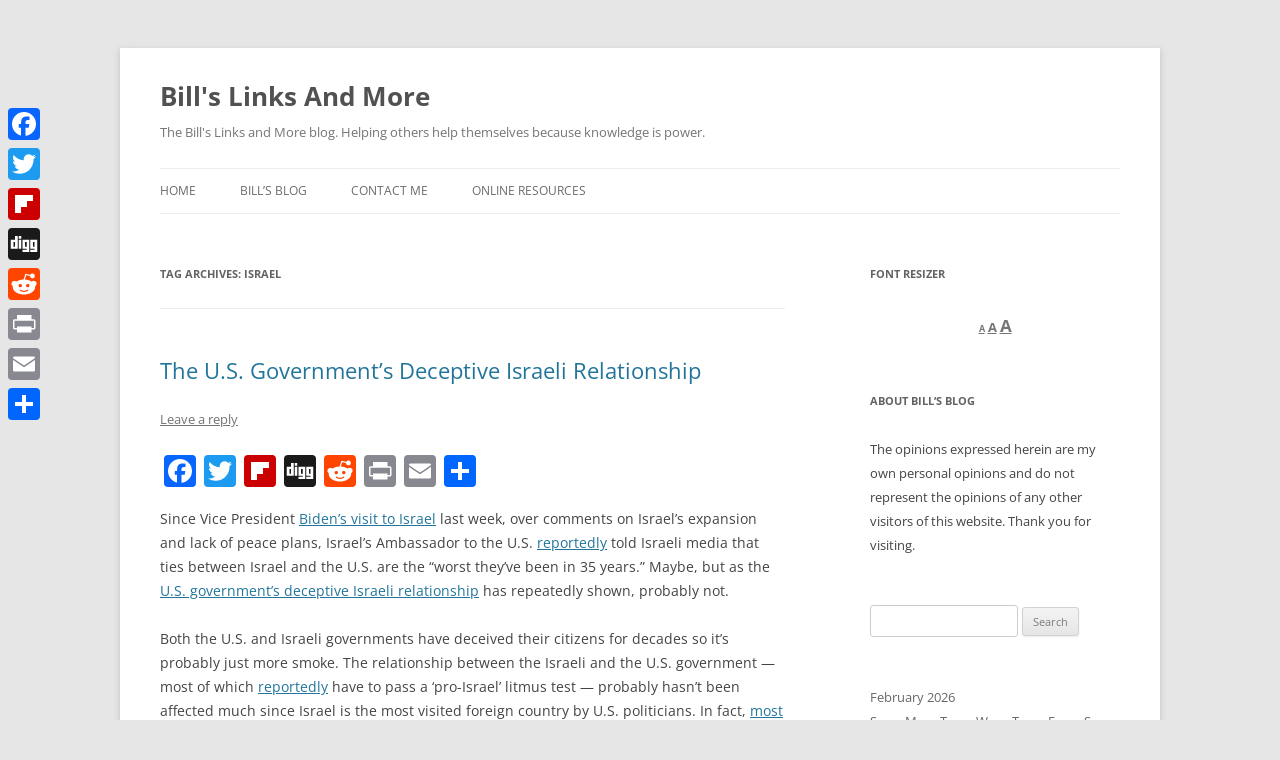

--- FILE ---
content_type: text/html; charset=UTF-8
request_url: https://billslinksandmore.com/tag/israel/
body_size: 13450
content:
<!DOCTYPE html>
<!--[if IE 7]>
<html class="ie ie7" lang="en-US">
<![endif]-->
<!--[if IE 8]>
<html class="ie ie8" lang="en-US">
<![endif]-->
<!--[if !(IE 7) & !(IE 8)]><!-->
<html lang="en-US">
<!--<![endif]-->
<head>
<meta charset="UTF-8" />
<meta name="viewport" content="width=device-width, initial-scale=1.0" />
<title>Israel | Bill&#039;s Links And More</title>
<link rel="profile" href="https://gmpg.org/xfn/11" />
<link rel="pingback" href="https://billslinksandmore.com/xmlrpc.php">
<!--[if lt IE 9]>
<script src="https://billslinksandmore.com/wp-content/themes/twentytwelve/js/html5.js?ver=3.7.0" type="text/javascript"></script>
<![endif]-->
	<style>img:is([sizes="auto" i], [sizes^="auto," i]) { contain-intrinsic-size: 3000px 1500px }</style>
	<meta name="robots" content="index, follow, max-snippet:-1, max-image-preview:large, max-video-preview:-1">
<link rel="canonical" href="https://billslinksandmore.com/tag/israel/">
<link rel='dns-prefetch' href='//static.addtoany.com' />
<link rel="alternate" type="application/rss+xml" title="Bill&#039;s Links And More &raquo; Feed" href="https://billslinksandmore.com/feed/" />
<link rel="alternate" type="application/rss+xml" title="Bill&#039;s Links And More &raquo; Comments Feed" href="https://billslinksandmore.com/comments/feed/" />
<link rel="alternate" type="application/rss+xml" title="Bill&#039;s Links And More &raquo; Israel Tag Feed" href="https://billslinksandmore.com/tag/israel/feed/" />
<link rel='stylesheet' id='wp-block-library-css' href='https://billslinksandmore.com/wp-includes/css/dist/block-library/style.min.css?ver=6.8.3' type='text/css' media='all' />
<style id='wp-block-library-theme-inline-css' type='text/css'>
.wp-block-audio :where(figcaption){color:#555;font-size:13px;text-align:center}.is-dark-theme .wp-block-audio :where(figcaption){color:#ffffffa6}.wp-block-audio{margin:0 0 1em}.wp-block-code{border:1px solid #ccc;border-radius:4px;font-family:Menlo,Consolas,monaco,monospace;padding:.8em 1em}.wp-block-embed :where(figcaption){color:#555;font-size:13px;text-align:center}.is-dark-theme .wp-block-embed :where(figcaption){color:#ffffffa6}.wp-block-embed{margin:0 0 1em}.blocks-gallery-caption{color:#555;font-size:13px;text-align:center}.is-dark-theme .blocks-gallery-caption{color:#ffffffa6}:root :where(.wp-block-image figcaption){color:#555;font-size:13px;text-align:center}.is-dark-theme :root :where(.wp-block-image figcaption){color:#ffffffa6}.wp-block-image{margin:0 0 1em}.wp-block-pullquote{border-bottom:4px solid;border-top:4px solid;color:currentColor;margin-bottom:1.75em}.wp-block-pullquote cite,.wp-block-pullquote footer,.wp-block-pullquote__citation{color:currentColor;font-size:.8125em;font-style:normal;text-transform:uppercase}.wp-block-quote{border-left:.25em solid;margin:0 0 1.75em;padding-left:1em}.wp-block-quote cite,.wp-block-quote footer{color:currentColor;font-size:.8125em;font-style:normal;position:relative}.wp-block-quote:where(.has-text-align-right){border-left:none;border-right:.25em solid;padding-left:0;padding-right:1em}.wp-block-quote:where(.has-text-align-center){border:none;padding-left:0}.wp-block-quote.is-large,.wp-block-quote.is-style-large,.wp-block-quote:where(.is-style-plain){border:none}.wp-block-search .wp-block-search__label{font-weight:700}.wp-block-search__button{border:1px solid #ccc;padding:.375em .625em}:where(.wp-block-group.has-background){padding:1.25em 2.375em}.wp-block-separator.has-css-opacity{opacity:.4}.wp-block-separator{border:none;border-bottom:2px solid;margin-left:auto;margin-right:auto}.wp-block-separator.has-alpha-channel-opacity{opacity:1}.wp-block-separator:not(.is-style-wide):not(.is-style-dots){width:100px}.wp-block-separator.has-background:not(.is-style-dots){border-bottom:none;height:1px}.wp-block-separator.has-background:not(.is-style-wide):not(.is-style-dots){height:2px}.wp-block-table{margin:0 0 1em}.wp-block-table td,.wp-block-table th{word-break:normal}.wp-block-table :where(figcaption){color:#555;font-size:13px;text-align:center}.is-dark-theme .wp-block-table :where(figcaption){color:#ffffffa6}.wp-block-video :where(figcaption){color:#555;font-size:13px;text-align:center}.is-dark-theme .wp-block-video :where(figcaption){color:#ffffffa6}.wp-block-video{margin:0 0 1em}:root :where(.wp-block-template-part.has-background){margin-bottom:0;margin-top:0;padding:1.25em 2.375em}
</style>
<style id='classic-theme-styles-inline-css' type='text/css'>
/*! This file is auto-generated */
.wp-block-button__link{color:#fff;background-color:#32373c;border-radius:9999px;box-shadow:none;text-decoration:none;padding:calc(.667em + 2px) calc(1.333em + 2px);font-size:1.125em}.wp-block-file__button{background:#32373c;color:#fff;text-decoration:none}
</style>
<style id='safe-svg-svg-icon-style-inline-css' type='text/css'>
.safe-svg-cover{text-align:center}.safe-svg-cover .safe-svg-inside{display:inline-block;max-width:100%}.safe-svg-cover svg{fill:currentColor;height:100%;max-height:100%;max-width:100%;width:100%}

</style>
<style id='wpseopress-local-business-style-inline-css' type='text/css'>
span.wp-block-wpseopress-local-business-field{margin-right:8px}

</style>
<style id='wpseopress-table-of-contents-style-inline-css' type='text/css'>
.wp-block-wpseopress-table-of-contents li.active>a{font-weight:bold}

</style>
<style id='global-styles-inline-css' type='text/css'>
:root{--wp--preset--aspect-ratio--square: 1;--wp--preset--aspect-ratio--4-3: 4/3;--wp--preset--aspect-ratio--3-4: 3/4;--wp--preset--aspect-ratio--3-2: 3/2;--wp--preset--aspect-ratio--2-3: 2/3;--wp--preset--aspect-ratio--16-9: 16/9;--wp--preset--aspect-ratio--9-16: 9/16;--wp--preset--color--black: #000000;--wp--preset--color--cyan-bluish-gray: #abb8c3;--wp--preset--color--white: #fff;--wp--preset--color--pale-pink: #f78da7;--wp--preset--color--vivid-red: #cf2e2e;--wp--preset--color--luminous-vivid-orange: #ff6900;--wp--preset--color--luminous-vivid-amber: #fcb900;--wp--preset--color--light-green-cyan: #7bdcb5;--wp--preset--color--vivid-green-cyan: #00d084;--wp--preset--color--pale-cyan-blue: #8ed1fc;--wp--preset--color--vivid-cyan-blue: #0693e3;--wp--preset--color--vivid-purple: #9b51e0;--wp--preset--color--blue: #21759b;--wp--preset--color--dark-gray: #444;--wp--preset--color--medium-gray: #9f9f9f;--wp--preset--color--light-gray: #e6e6e6;--wp--preset--gradient--vivid-cyan-blue-to-vivid-purple: linear-gradient(135deg,rgba(6,147,227,1) 0%,rgb(155,81,224) 100%);--wp--preset--gradient--light-green-cyan-to-vivid-green-cyan: linear-gradient(135deg,rgb(122,220,180) 0%,rgb(0,208,130) 100%);--wp--preset--gradient--luminous-vivid-amber-to-luminous-vivid-orange: linear-gradient(135deg,rgba(252,185,0,1) 0%,rgba(255,105,0,1) 100%);--wp--preset--gradient--luminous-vivid-orange-to-vivid-red: linear-gradient(135deg,rgba(255,105,0,1) 0%,rgb(207,46,46) 100%);--wp--preset--gradient--very-light-gray-to-cyan-bluish-gray: linear-gradient(135deg,rgb(238,238,238) 0%,rgb(169,184,195) 100%);--wp--preset--gradient--cool-to-warm-spectrum: linear-gradient(135deg,rgb(74,234,220) 0%,rgb(151,120,209) 20%,rgb(207,42,186) 40%,rgb(238,44,130) 60%,rgb(251,105,98) 80%,rgb(254,248,76) 100%);--wp--preset--gradient--blush-light-purple: linear-gradient(135deg,rgb(255,206,236) 0%,rgb(152,150,240) 100%);--wp--preset--gradient--blush-bordeaux: linear-gradient(135deg,rgb(254,205,165) 0%,rgb(254,45,45) 50%,rgb(107,0,62) 100%);--wp--preset--gradient--luminous-dusk: linear-gradient(135deg,rgb(255,203,112) 0%,rgb(199,81,192) 50%,rgb(65,88,208) 100%);--wp--preset--gradient--pale-ocean: linear-gradient(135deg,rgb(255,245,203) 0%,rgb(182,227,212) 50%,rgb(51,167,181) 100%);--wp--preset--gradient--electric-grass: linear-gradient(135deg,rgb(202,248,128) 0%,rgb(113,206,126) 100%);--wp--preset--gradient--midnight: linear-gradient(135deg,rgb(2,3,129) 0%,rgb(40,116,252) 100%);--wp--preset--font-size--small: 13px;--wp--preset--font-size--medium: 20px;--wp--preset--font-size--large: 36px;--wp--preset--font-size--x-large: 42px;--wp--preset--spacing--20: 0.44rem;--wp--preset--spacing--30: 0.67rem;--wp--preset--spacing--40: 1rem;--wp--preset--spacing--50: 1.5rem;--wp--preset--spacing--60: 2.25rem;--wp--preset--spacing--70: 3.38rem;--wp--preset--spacing--80: 5.06rem;--wp--preset--shadow--natural: 6px 6px 9px rgba(0, 0, 0, 0.2);--wp--preset--shadow--deep: 12px 12px 50px rgba(0, 0, 0, 0.4);--wp--preset--shadow--sharp: 6px 6px 0px rgba(0, 0, 0, 0.2);--wp--preset--shadow--outlined: 6px 6px 0px -3px rgba(255, 255, 255, 1), 6px 6px rgba(0, 0, 0, 1);--wp--preset--shadow--crisp: 6px 6px 0px rgba(0, 0, 0, 1);}:where(.is-layout-flex){gap: 0.5em;}:where(.is-layout-grid){gap: 0.5em;}body .is-layout-flex{display: flex;}.is-layout-flex{flex-wrap: wrap;align-items: center;}.is-layout-flex > :is(*, div){margin: 0;}body .is-layout-grid{display: grid;}.is-layout-grid > :is(*, div){margin: 0;}:where(.wp-block-columns.is-layout-flex){gap: 2em;}:where(.wp-block-columns.is-layout-grid){gap: 2em;}:where(.wp-block-post-template.is-layout-flex){gap: 1.25em;}:where(.wp-block-post-template.is-layout-grid){gap: 1.25em;}.has-black-color{color: var(--wp--preset--color--black) !important;}.has-cyan-bluish-gray-color{color: var(--wp--preset--color--cyan-bluish-gray) !important;}.has-white-color{color: var(--wp--preset--color--white) !important;}.has-pale-pink-color{color: var(--wp--preset--color--pale-pink) !important;}.has-vivid-red-color{color: var(--wp--preset--color--vivid-red) !important;}.has-luminous-vivid-orange-color{color: var(--wp--preset--color--luminous-vivid-orange) !important;}.has-luminous-vivid-amber-color{color: var(--wp--preset--color--luminous-vivid-amber) !important;}.has-light-green-cyan-color{color: var(--wp--preset--color--light-green-cyan) !important;}.has-vivid-green-cyan-color{color: var(--wp--preset--color--vivid-green-cyan) !important;}.has-pale-cyan-blue-color{color: var(--wp--preset--color--pale-cyan-blue) !important;}.has-vivid-cyan-blue-color{color: var(--wp--preset--color--vivid-cyan-blue) !important;}.has-vivid-purple-color{color: var(--wp--preset--color--vivid-purple) !important;}.has-black-background-color{background-color: var(--wp--preset--color--black) !important;}.has-cyan-bluish-gray-background-color{background-color: var(--wp--preset--color--cyan-bluish-gray) !important;}.has-white-background-color{background-color: var(--wp--preset--color--white) !important;}.has-pale-pink-background-color{background-color: var(--wp--preset--color--pale-pink) !important;}.has-vivid-red-background-color{background-color: var(--wp--preset--color--vivid-red) !important;}.has-luminous-vivid-orange-background-color{background-color: var(--wp--preset--color--luminous-vivid-orange) !important;}.has-luminous-vivid-amber-background-color{background-color: var(--wp--preset--color--luminous-vivid-amber) !important;}.has-light-green-cyan-background-color{background-color: var(--wp--preset--color--light-green-cyan) !important;}.has-vivid-green-cyan-background-color{background-color: var(--wp--preset--color--vivid-green-cyan) !important;}.has-pale-cyan-blue-background-color{background-color: var(--wp--preset--color--pale-cyan-blue) !important;}.has-vivid-cyan-blue-background-color{background-color: var(--wp--preset--color--vivid-cyan-blue) !important;}.has-vivid-purple-background-color{background-color: var(--wp--preset--color--vivid-purple) !important;}.has-black-border-color{border-color: var(--wp--preset--color--black) !important;}.has-cyan-bluish-gray-border-color{border-color: var(--wp--preset--color--cyan-bluish-gray) !important;}.has-white-border-color{border-color: var(--wp--preset--color--white) !important;}.has-pale-pink-border-color{border-color: var(--wp--preset--color--pale-pink) !important;}.has-vivid-red-border-color{border-color: var(--wp--preset--color--vivid-red) !important;}.has-luminous-vivid-orange-border-color{border-color: var(--wp--preset--color--luminous-vivid-orange) !important;}.has-luminous-vivid-amber-border-color{border-color: var(--wp--preset--color--luminous-vivid-amber) !important;}.has-light-green-cyan-border-color{border-color: var(--wp--preset--color--light-green-cyan) !important;}.has-vivid-green-cyan-border-color{border-color: var(--wp--preset--color--vivid-green-cyan) !important;}.has-pale-cyan-blue-border-color{border-color: var(--wp--preset--color--pale-cyan-blue) !important;}.has-vivid-cyan-blue-border-color{border-color: var(--wp--preset--color--vivid-cyan-blue) !important;}.has-vivid-purple-border-color{border-color: var(--wp--preset--color--vivid-purple) !important;}.has-vivid-cyan-blue-to-vivid-purple-gradient-background{background: var(--wp--preset--gradient--vivid-cyan-blue-to-vivid-purple) !important;}.has-light-green-cyan-to-vivid-green-cyan-gradient-background{background: var(--wp--preset--gradient--light-green-cyan-to-vivid-green-cyan) !important;}.has-luminous-vivid-amber-to-luminous-vivid-orange-gradient-background{background: var(--wp--preset--gradient--luminous-vivid-amber-to-luminous-vivid-orange) !important;}.has-luminous-vivid-orange-to-vivid-red-gradient-background{background: var(--wp--preset--gradient--luminous-vivid-orange-to-vivid-red) !important;}.has-very-light-gray-to-cyan-bluish-gray-gradient-background{background: var(--wp--preset--gradient--very-light-gray-to-cyan-bluish-gray) !important;}.has-cool-to-warm-spectrum-gradient-background{background: var(--wp--preset--gradient--cool-to-warm-spectrum) !important;}.has-blush-light-purple-gradient-background{background: var(--wp--preset--gradient--blush-light-purple) !important;}.has-blush-bordeaux-gradient-background{background: var(--wp--preset--gradient--blush-bordeaux) !important;}.has-luminous-dusk-gradient-background{background: var(--wp--preset--gradient--luminous-dusk) !important;}.has-pale-ocean-gradient-background{background: var(--wp--preset--gradient--pale-ocean) !important;}.has-electric-grass-gradient-background{background: var(--wp--preset--gradient--electric-grass) !important;}.has-midnight-gradient-background{background: var(--wp--preset--gradient--midnight) !important;}.has-small-font-size{font-size: var(--wp--preset--font-size--small) !important;}.has-medium-font-size{font-size: var(--wp--preset--font-size--medium) !important;}.has-large-font-size{font-size: var(--wp--preset--font-size--large) !important;}.has-x-large-font-size{font-size: var(--wp--preset--font-size--x-large) !important;}
:where(.wp-block-post-template.is-layout-flex){gap: 1.25em;}:where(.wp-block-post-template.is-layout-grid){gap: 1.25em;}
:where(.wp-block-columns.is-layout-flex){gap: 2em;}:where(.wp-block-columns.is-layout-grid){gap: 2em;}
:root :where(.wp-block-pullquote){font-size: 1.5em;line-height: 1.6;}
</style>
<link rel='stylesheet' id='wp-fullcalendar-css' href='https://billslinksandmore.com/wp-content/plugins/wp-fullcalendar/includes/css/main.css?ver=1.6' type='text/css' media='all' />
<link rel='stylesheet' id='wp-fullcalendar-tippy-light-border-css' href='https://billslinksandmore.com/wp-content/plugins/wp-fullcalendar/includes/css/tippy/light-border.css?ver=1.6' type='text/css' media='all' />
<link rel='stylesheet' id='jquery-ui-css' href='https://billslinksandmore.com/wp-content/plugins/wp-fullcalendar/includes/css/jquery-ui/ui-lightness/jquery-ui.min.css?ver=1.6' type='text/css' media='all' />
<link rel='stylesheet' id='jquery-ui-theme-css' href='https://billslinksandmore.com/wp-content/plugins/wp-fullcalendar/includes/css/jquery-ui/ui-lightness/theme.css?ver=1.6' type='text/css' media='all' />
<link rel='stylesheet' id='twentytwelve-fonts-css' href='https://billslinksandmore.com/wp-content/themes/twentytwelve/fonts/font-open-sans.css?ver=20230328' type='text/css' media='all' />
<link rel='stylesheet' id='twentytwelve-style-css' href='https://billslinksandmore.com/wp-content/themes/twentytwelve/style.css?ver=20250715' type='text/css' media='all' />
<link rel='stylesheet' id='twentytwelve-block-style-css' href='https://billslinksandmore.com/wp-content/themes/twentytwelve/css/blocks.css?ver=20240812' type='text/css' media='all' />
<!--[if lt IE 9]>
<link rel='stylesheet' id='twentytwelve-ie-css' href='https://billslinksandmore.com/wp-content/themes/twentytwelve/css/ie.css?ver=20240722' type='text/css' media='all' />
<![endif]-->
<link rel='stylesheet' id='addtoany-css' href='https://billslinksandmore.com/wp-content/plugins/add-to-any/addtoany.min.css?ver=1.16' type='text/css' media='all' />
<style id='addtoany-inline-css' type='text/css'>
@media screen and (max-width:980px){
.a2a_floating_style.a2a_vertical_style{display:none;}
}
</style>
<script type="text/javascript" id="addtoany-core-js-before">
/* <![CDATA[ */
window.a2a_config=window.a2a_config||{};a2a_config.callbacks=[];a2a_config.overlays=[];a2a_config.templates={};
/* ]]> */
</script>
<script type="text/javascript" defer src="https://static.addtoany.com/menu/page.js" id="addtoany-core-js"></script>
<script type="text/javascript" src="https://billslinksandmore.com/wp-includes/js/jquery/jquery.min.js?ver=3.7.1" id="jquery-core-js"></script>
<script type="text/javascript" src="https://billslinksandmore.com/wp-includes/js/jquery/jquery-migrate.min.js?ver=3.4.1" id="jquery-migrate-js"></script>
<script type="text/javascript" defer src="https://billslinksandmore.com/wp-content/plugins/add-to-any/addtoany.min.js?ver=1.1" id="addtoany-jquery-js"></script>
<script type="text/javascript" src="https://billslinksandmore.com/wp-includes/js/jquery/ui/core.min.js?ver=1.13.3" id="jquery-ui-core-js"></script>
<script type="text/javascript" src="https://billslinksandmore.com/wp-includes/js/jquery/ui/menu.min.js?ver=1.13.3" id="jquery-ui-menu-js"></script>
<script type="text/javascript" src="https://billslinksandmore.com/wp-includes/js/jquery/ui/selectmenu.min.js?ver=1.13.3" id="jquery-ui-selectmenu-js"></script>
<script type="text/javascript" src="https://billslinksandmore.com/wp-includes/js/jquery/ui/tooltip.min.js?ver=1.13.3" id="jquery-ui-tooltip-js"></script>
<script type="text/javascript" src="https://billslinksandmore.com/wp-includes/js/dist/vendor/moment.min.js?ver=2.30.1" id="moment-js"></script>
<script type="text/javascript" id="moment-js-after">
/* <![CDATA[ */
moment.updateLocale( 'en_US', {"months":["January","February","March","April","May","June","July","August","September","October","November","December"],"monthsShort":["Jan","Feb","Mar","Apr","May","Jun","Jul","Aug","Sep","Oct","Nov","Dec"],"weekdays":["Sunday","Monday","Tuesday","Wednesday","Thursday","Friday","Saturday"],"weekdaysShort":["Sun","Mon","Tue","Wed","Thu","Fri","Sat"],"week":{"dow":0},"longDateFormat":{"LT":"g:i a","LTS":null,"L":null,"LL":"F j, Y","LLL":"F j, Y g:i a","LLLL":null}} );
/* ]]> */
</script>
<script type="text/javascript" id="wp-fullcalendar-js-extra">
/* <![CDATA[ */
var WPFC = {"ajaxurl":"https:\/\/billslinksandmore.com\/wp-admin\/admin-ajax.php?action=WP_FullCalendar","firstDay":"0","wpfc_theme":"jquery-ui","wpfc_limit":"3","wpfc_limit_txt":"more ...","timeFormat":"h(:mm)A","defaultView":"month","weekends":"true","header":{"left":"prev,next today","center":"title","right":"month,basicWeek,basicDay"},"wpfc_qtips":"1","tippy_theme":"light-border","tippy_placement":"bottom","tippy_loading":"Loading..."};
/* ]]> */
</script>
<script type="text/javascript" src="https://billslinksandmore.com/wp-content/plugins/wp-fullcalendar/includes/js/main.js?ver=1.6" id="wp-fullcalendar-js"></script>
<script type="text/javascript" src="https://billslinksandmore.com/wp-content/themes/twentytwelve/js/navigation.js?ver=20250303" id="twentytwelve-navigation-js" defer="defer" data-wp-strategy="defer"></script>
<link rel="https://api.w.org/" href="https://billslinksandmore.com/wp-json/" /><link rel="alternate" title="JSON" type="application/json" href="https://billslinksandmore.com/wp-json/wp/v2/tags/81" /><link rel="EditURI" type="application/rsd+xml" title="RSD" href="https://billslinksandmore.com/xmlrpc.php?rsd" />

	<style id="zeno-font-resizer" type="text/css">
		p.zeno_font_resizer .screen-reader-text {
			border: 0;
			clip: rect(1px, 1px, 1px, 1px);
			clip-path: inset(50%);
			height: 1px;
			margin: -1px;
			overflow: hidden;
			padding: 0;
			position: absolute;
			width: 1px;
			word-wrap: normal !important;
		}
	</style>
	</head>

<body class="archive tag tag-israel tag-81 wp-embed-responsive wp-theme-twentytwelve custom-font-enabled single-author">
<div id="page" class="hfeed site">
	<a class="screen-reader-text skip-link" href="#content">Skip to content</a>
	<header id="masthead" class="site-header">
		<hgroup>
					<h1 class="site-title"><a href="https://billslinksandmore.com/" rel="home" >Bill&#039;s Links And More</a></h1>
			<h2 class="site-description">The Bill&#039;s Links and More blog. Helping others help themselves because knowledge is power.</h2>
		</hgroup>

		<nav id="site-navigation" class="main-navigation">
			<button class="menu-toggle">Menu</button>
			<div class="menu-menu-1-container"><ul id="menu-menu-1" class="nav-menu"><li id="menu-item-1263" class="menu-item menu-item-type-post_type menu-item-object-page menu-item-home menu-item-has-children menu-item-1263"><a href="https://billslinksandmore.com/">Home</a>
<ul class="sub-menu">
	<li id="menu-item-1264" class="menu-item menu-item-type-post_type menu-item-object-page menu-item-1264"><a href="https://billslinksandmore.com/bills-links/computer-seller-links/">Computer Seller Links</a></li>
	<li id="menu-item-1265" class="menu-item menu-item-type-post_type menu-item-object-page menu-item-1265"><a href="https://billslinksandmore.com/bills-links/ecard-greeting-links/">Ecard Greeting Links</a></li>
	<li id="menu-item-1266" class="menu-item menu-item-type-post_type menu-item-object-page menu-item-1266"><a href="https://billslinksandmore.com/bills-links/job-search-links/">Job Search Links</a></li>
	<li id="menu-item-1267" class="menu-item menu-item-type-post_type menu-item-object-page menu-item-1267"><a href="https://billslinksandmore.com/bills-links/links-to-links-and-more/">Links to Links and More</a></li>
	<li id="menu-item-1268" class="menu-item menu-item-type-post_type menu-item-object-page menu-item-1268"><a href="https://billslinksandmore.com/bills-links/medical-help-and-info-links/">Medical Help and Info Links</a></li>
	<li id="menu-item-1269" class="menu-item menu-item-type-post_type menu-item-object-page menu-item-1269"><a href="https://billslinksandmore.com/bills-links/miscellaneous-software-links/">Miscellaneous Software Links</a></li>
	<li id="menu-item-1270" class="menu-item menu-item-type-post_type menu-item-object-page menu-item-1270"><a href="https://billslinksandmore.com/bills-links/shopping-and-travel-links/">Shopping and Travel Links</a></li>
	<li id="menu-item-1271" class="menu-item menu-item-type-post_type menu-item-object-page menu-item-1271"><a href="https://billslinksandmore.com/bills-links/song-search-links/">Song Search Links</a></li>
	<li id="menu-item-1272" class="menu-item menu-item-type-post_type menu-item-object-page menu-item-1272"><a href="https://billslinksandmore.com/bills-links/spyware-help-links/">Spyware Help Links</a></li>
	<li id="menu-item-1273" class="menu-item menu-item-type-post_type menu-item-object-page menu-item-1273"><a href="https://billslinksandmore.com/bills-links/tax-help-and-info-links/">Tax Help and Info Links</a></li>
	<li id="menu-item-1274" class="menu-item menu-item-type-post_type menu-item-object-page menu-item-1274"><a href="https://billslinksandmore.com/bills-links/web-design-help-links/">Web Design Help Links</a></li>
</ul>
</li>
<li id="menu-item-7615" class="menu-item menu-item-type-post_type menu-item-object-page current_page_parent menu-item-7615"><a href="https://billslinksandmore.com/blog/">Bill’s Blog</a></li>
<li id="menu-item-1275" class="menu-item menu-item-type-post_type menu-item-object-page menu-item-1275"><a href="https://billslinksandmore.com/contact-me/">Contact Me</a></li>
<li id="menu-item-1280" class="menu-item menu-item-type-post_type menu-item-object-page menu-item-has-children menu-item-1280"><a href="https://billslinksandmore.com/online-resources/">Online Resources</a>
<ul class="sub-menu">
	<li id="menu-item-7903" class="menu-item menu-item-type-post_type menu-item-object-page menu-item-7903"><a href="https://billslinksandmore.com/online-resources/for-coronavirus-covid-19/">For Coronavirus (COVID-19)</a></li>
	<li id="menu-item-1281" class="menu-item menu-item-type-post_type menu-item-object-page menu-item-1281"><a href="https://billslinksandmore.com/online-resources/for-military/">For Military</a></li>
	<li id="menu-item-1282" class="menu-item menu-item-type-post_type menu-item-object-page menu-item-1282"><a href="https://billslinksandmore.com/online-resources/for-senior-citizens/">For Senior Citizens</a></li>
</ul>
</li>
</ul></div>		</nav><!-- #site-navigation -->

			</header><!-- #masthead -->

	<div id="main" class="wrapper">

	<section id="primary" class="site-content">
		<div id="content" role="main">

					<header class="archive-header">
				<h1 class="archive-title">
				Tag Archives: <span>Israel</span>				</h1>

						</header><!-- .archive-header -->

			
	<article id="post-563" class="post-563 post type-post status-publish format-standard hentry category-rants-and-raves tag-83 tag-cia tag-deception tag-false-flag tag-government tag-israel tag-treason tag-zionism">
				<header class="entry-header">
			
						<h1 class="entry-title">
				<a href="https://billslinksandmore.com/2010/03/18/the-u-s-governments-deceptive-israeli-relationship/" rel="bookmark">The U.S. Government&#8217;s Deceptive Israeli Relationship</a>
			</h1>
										<div class="comments-link">
					<a href="https://billslinksandmore.com/2010/03/18/the-u-s-governments-deceptive-israeli-relationship/#respond"><span class="leave-reply">Leave a reply</span></a>				</div><!-- .comments-link -->
					</header><!-- .entry-header -->

				<div class="entry-content">
			<div class="addtoany_share_save_container addtoany_content addtoany_content_top"><div class="a2a_kit a2a_kit_size_32 addtoany_list" data-a2a-url="https://billslinksandmore.com/2010/03/18/the-u-s-governments-deceptive-israeli-relationship/" data-a2a-title="The U.S. Government’s Deceptive Israeli Relationship"><a class="a2a_button_facebook" href="https://www.addtoany.com/add_to/facebook?linkurl=https%3A%2F%2Fbillslinksandmore.com%2F2010%2F03%2F18%2Fthe-u-s-governments-deceptive-israeli-relationship%2F&amp;linkname=The%20U.S.%20Government%E2%80%99s%20Deceptive%20Israeli%20Relationship" title="Facebook" rel="nofollow noopener" target="_blank"></a><a class="a2a_button_twitter" href="https://www.addtoany.com/add_to/twitter?linkurl=https%3A%2F%2Fbillslinksandmore.com%2F2010%2F03%2F18%2Fthe-u-s-governments-deceptive-israeli-relationship%2F&amp;linkname=The%20U.S.%20Government%E2%80%99s%20Deceptive%20Israeli%20Relationship" title="Twitter" rel="nofollow noopener" target="_blank"></a><a class="a2a_button_flipboard" href="https://www.addtoany.com/add_to/flipboard?linkurl=https%3A%2F%2Fbillslinksandmore.com%2F2010%2F03%2F18%2Fthe-u-s-governments-deceptive-israeli-relationship%2F&amp;linkname=The%20U.S.%20Government%E2%80%99s%20Deceptive%20Israeli%20Relationship" title="Flipboard" rel="nofollow noopener" target="_blank"></a><a class="a2a_button_digg" href="https://www.addtoany.com/add_to/digg?linkurl=https%3A%2F%2Fbillslinksandmore.com%2F2010%2F03%2F18%2Fthe-u-s-governments-deceptive-israeli-relationship%2F&amp;linkname=The%20U.S.%20Government%E2%80%99s%20Deceptive%20Israeli%20Relationship" title="Digg" rel="nofollow noopener" target="_blank"></a><a class="a2a_button_reddit" href="https://www.addtoany.com/add_to/reddit?linkurl=https%3A%2F%2Fbillslinksandmore.com%2F2010%2F03%2F18%2Fthe-u-s-governments-deceptive-israeli-relationship%2F&amp;linkname=The%20U.S.%20Government%E2%80%99s%20Deceptive%20Israeli%20Relationship" title="Reddit" rel="nofollow noopener" target="_blank"></a><a class="a2a_button_print" href="https://www.addtoany.com/add_to/print?linkurl=https%3A%2F%2Fbillslinksandmore.com%2F2010%2F03%2F18%2Fthe-u-s-governments-deceptive-israeli-relationship%2F&amp;linkname=The%20U.S.%20Government%E2%80%99s%20Deceptive%20Israeli%20Relationship" title="Print" rel="nofollow noopener" target="_blank"></a><a class="a2a_button_email" href="https://www.addtoany.com/add_to/email?linkurl=https%3A%2F%2Fbillslinksandmore.com%2F2010%2F03%2F18%2Fthe-u-s-governments-deceptive-israeli-relationship%2F&amp;linkname=The%20U.S.%20Government%E2%80%99s%20Deceptive%20Israeli%20Relationship" title="Email" rel="nofollow noopener" target="_blank"></a><a class="a2a_dd addtoany_share_save addtoany_share" href="https://www.addtoany.com/share"></a></div></div><p>Since Vice President <a title="'US has no better friend than Israel' article from The Jerusalem Post." href="http://www.jpost.com/Israel/Article.aspx?id=170747" target="_self" rel="noopener noreferrer">Biden&#8217;s visit to Israel</a> last week, over comments on Israel&#8217;s expansion and lack of peace plans, Israel&#8217;s Ambassador to the U.S. <a title="Ties between Israel and US 'worst in 35 years' article from The BBC News." href="http://news.bbc.co.uk/2/hi/middle_east/8567706.stm" target="_self" rel="noopener noreferrer">reportedly</a> told Israeli media that ties between Israel and the U.S. are the &#8220;worst they&#8217;ve been in 35 years.&#8221; Maybe, but as the <a title="The Poodle Gets Kicked article from AntiWar." href="http://original.antiwar.com/buchanan/2010/03/15/the-poodle-gets-kicked/" target="_self" rel="noopener noreferrer">U.S. government&#8217;s deceptive Israeli relationship</a> has repeatedly shown, probably not.</p>
<p>Both the U.S. and Israeli governments have deceived their citizens for decades so it&#8217;s probably just more smoke. The relationship between the Israeli and the U.S. government &#8212; most of which <a title="Ha'aretz says U.S. officials face 'pro-Israel' background check article from Foreign Policy." href="http://walt.foreignpolicy.com/posts/2009/12/04/haaretz_says_us_officials_face_pro_israel_background_check" target="_self" rel="noopener noreferrer">reportedly</a> have to pass a &#8216;pro-Israel&#8217; litmus test &#8212; probably hasn&#8217;t been affected much since Israel is the most visited foreign country by U.S. politicians. In fact, <a title="Democrats begin to criticize Obama on Israel article from Politico." href="http://www.politico.com/blogs/bensmith/0310/Democrats_begin_to_criticize_Obama_on_Israel.html" target="_self" rel="noopener noreferrer">most members of the U.S. Congress are constantly protecting the Israeli government</a> and the crimes they commit, especially when it comes to <a title="Normal Finkelstein: Too Far This Time? video from Common Dreams." href="http://www.commondreams.org/video/2010/03/18-0" target="_self" rel="noopener noreferrer">war crimes committed in Gaza</a>.</p>
<p>Much of the &#8216;News&#8217; fed to American by the corporate media is designed to be intentionally deceptive and one sided, often leaning towards information Israel wants Americans to believe, because many of the &#8216;News&#8217; reporters and writers either have dual Isreali-American citizenship or have extremely close ties to Israel. Having Israeli citizens writing the &#8216;News&#8217; for Americans has proved extremely relevant in keeping treason and <a title="Israeli Raids Target Children article from Common Dreams." href="http://www.commondreams.org/headline/2010/03/17-7" target="_self" rel="noopener noreferrer">a host of other crimes</a> committed by the U.S. and Israeli governments covered up.</p>
<p>Americans give Israel billions of dollars of <a title="US Billions to Israel article from Common Dreams." href="http://www.commondreams.org/newswire/2010/03/11-17" target="_self" rel="noopener noreferrer">our tax money</a> each year. The vast majority of what our military does, especially when it comes to the never-ending &#8216;wars&#8217; in Afghanistan and Iraq are done because that&#8217;s what Israel wants. Neocons in the Bush administration bent over backwards for 8 years to please Israel while destroying this country. If more Americans knew the truth about the relationship between America and Israel, things would probably change.</p>
<p> <a href="https://billslinksandmore.com/2010/03/18/the-u-s-governments-deceptive-israeli-relationship/#more-563" class="more-link">Continue reading <span class="meta-nav">&rarr;</span></a></p>
<div class="addtoany_share_save_container addtoany_content addtoany_content_bottom"><div class="a2a_kit a2a_kit_size_32 addtoany_list" data-a2a-url="https://billslinksandmore.com/2010/03/18/the-u-s-governments-deceptive-israeli-relationship/" data-a2a-title="The U.S. Government’s Deceptive Israeli Relationship"><a class="a2a_button_facebook" href="https://www.addtoany.com/add_to/facebook?linkurl=https%3A%2F%2Fbillslinksandmore.com%2F2010%2F03%2F18%2Fthe-u-s-governments-deceptive-israeli-relationship%2F&amp;linkname=The%20U.S.%20Government%E2%80%99s%20Deceptive%20Israeli%20Relationship" title="Facebook" rel="nofollow noopener" target="_blank"></a><a class="a2a_button_twitter" href="https://www.addtoany.com/add_to/twitter?linkurl=https%3A%2F%2Fbillslinksandmore.com%2F2010%2F03%2F18%2Fthe-u-s-governments-deceptive-israeli-relationship%2F&amp;linkname=The%20U.S.%20Government%E2%80%99s%20Deceptive%20Israeli%20Relationship" title="Twitter" rel="nofollow noopener" target="_blank"></a><a class="a2a_button_flipboard" href="https://www.addtoany.com/add_to/flipboard?linkurl=https%3A%2F%2Fbillslinksandmore.com%2F2010%2F03%2F18%2Fthe-u-s-governments-deceptive-israeli-relationship%2F&amp;linkname=The%20U.S.%20Government%E2%80%99s%20Deceptive%20Israeli%20Relationship" title="Flipboard" rel="nofollow noopener" target="_blank"></a><a class="a2a_button_digg" href="https://www.addtoany.com/add_to/digg?linkurl=https%3A%2F%2Fbillslinksandmore.com%2F2010%2F03%2F18%2Fthe-u-s-governments-deceptive-israeli-relationship%2F&amp;linkname=The%20U.S.%20Government%E2%80%99s%20Deceptive%20Israeli%20Relationship" title="Digg" rel="nofollow noopener" target="_blank"></a><a class="a2a_button_reddit" href="https://www.addtoany.com/add_to/reddit?linkurl=https%3A%2F%2Fbillslinksandmore.com%2F2010%2F03%2F18%2Fthe-u-s-governments-deceptive-israeli-relationship%2F&amp;linkname=The%20U.S.%20Government%E2%80%99s%20Deceptive%20Israeli%20Relationship" title="Reddit" rel="nofollow noopener" target="_blank"></a><a class="a2a_button_print" href="https://www.addtoany.com/add_to/print?linkurl=https%3A%2F%2Fbillslinksandmore.com%2F2010%2F03%2F18%2Fthe-u-s-governments-deceptive-israeli-relationship%2F&amp;linkname=The%20U.S.%20Government%E2%80%99s%20Deceptive%20Israeli%20Relationship" title="Print" rel="nofollow noopener" target="_blank"></a><a class="a2a_button_email" href="https://www.addtoany.com/add_to/email?linkurl=https%3A%2F%2Fbillslinksandmore.com%2F2010%2F03%2F18%2Fthe-u-s-governments-deceptive-israeli-relationship%2F&amp;linkname=The%20U.S.%20Government%E2%80%99s%20Deceptive%20Israeli%20Relationship" title="Email" rel="nofollow noopener" target="_blank"></a><a class="a2a_dd addtoany_share_save addtoany_share" href="https://www.addtoany.com/share"></a></div></div>					</div><!-- .entry-content -->
		
		<footer class="entry-meta">
			This entry was posted in <a href="https://billslinksandmore.com/category/rants-and-raves/" rel="category tag">Rants and Raves</a> and tagged <a href="https://billslinksandmore.com/tag/911/" rel="tag">9/11</a>, <a href="https://billslinksandmore.com/tag/cia/" rel="tag">CIA</a>, <a href="https://billslinksandmore.com/tag/deception/" rel="tag">Deception</a>, <a href="https://billslinksandmore.com/tag/false-flag/" rel="tag">False Flag</a>, <a href="https://billslinksandmore.com/tag/government/" rel="tag">Government</a>, <a href="https://billslinksandmore.com/tag/israel/" rel="tag">Israel</a>, <a href="https://billslinksandmore.com/tag/treason/" rel="tag">Treason</a>, <a href="https://billslinksandmore.com/tag/zionism/" rel="tag">Zionism</a> on <a href="https://billslinksandmore.com/2010/03/18/the-u-s-governments-deceptive-israeli-relationship/" title="6:30 pm" rel="bookmark"><time class="entry-date" datetime="2010-03-18T18:30:53-07:00">March 18, 2010</time></a><span class="by-author"> by <span class="author vcard"><a class="url fn n" href="https://billslinksandmore.com/author/admin/" title="View all posts by Bill" rel="author">Bill</a></span></span>.								</footer><!-- .entry-meta -->
	</article><!-- #post -->

		
		</div><!-- #content -->
	</section><!-- #primary -->


			<div id="secondary" class="widget-area" role="complementary">
			<aside id="zeno_fr_widget-2" class="widget Zeno_FR_Widget"><h3 class="widget-title">Font Resizer</h3>
	<div class="zeno_font_resizer_container">
		<p class="zeno_font_resizer" style="text-align: center; font-weight: bold;">
			<span>
				<a href="#" class="zeno_font_resizer_minus" title="Decrease font size" style="font-size: 0.7em;">A<span class="screen-reader-text"> Decrease font size.</span></a>
				<a href="#" class="zeno_font_resizer_reset" title="Reset font size">A<span class="screen-reader-text"> Reset font size.</span></a>
				<a href="#" class="zeno_font_resizer_add" title="Increase font size" style="font-size: 1.3em;">A<span class="screen-reader-text"> Increase font size.</span></a>
			</span>
			<input type="hidden" id="zeno_font_resizer_value" value="html" />
			<input type="hidden" id="zeno_font_resizer_ownelement" value="" />
			<input type="hidden" id="zeno_font_resizer_resizeMax" value="24" />
			<input type="hidden" id="zeno_font_resizer_resizeMin" value="10" />
			<input type="hidden" id="zeno_font_resizer_resizeSteps" value="1.6" />
			<input type="hidden" id="zeno_font_resizer_cookieTime" value="31" />
		</p>
	</div>
	</aside><aside id="text-3" class="widget widget_text"><h3 class="widget-title">About Bill&#8217;s Blog</h3>			<div class="textwidget">The opinions expressed herein are my own personal opinions and do not represent the opinions of any other visitors of this website. Thank you for visiting.</div>
		</aside><aside id="search-3" class="widget widget_search"><form role="search" method="get" id="searchform" class="searchform" action="https://billslinksandmore.com/">
				<div>
					<label class="screen-reader-text" for="s">Search for:</label>
					<input type="text" value="" name="s" id="s" />
					<input type="submit" id="searchsubmit" value="Search" />
				</div>
			</form></aside><aside id="calendar-2" class="widget widget_calendar"><div id="calendar_wrap" class="calendar_wrap"><table id="wp-calendar" class="wp-calendar-table">
	<caption>February 2026</caption>
	<thead>
	<tr>
		<th scope="col" aria-label="Sunday">S</th>
		<th scope="col" aria-label="Monday">M</th>
		<th scope="col" aria-label="Tuesday">T</th>
		<th scope="col" aria-label="Wednesday">W</th>
		<th scope="col" aria-label="Thursday">T</th>
		<th scope="col" aria-label="Friday">F</th>
		<th scope="col" aria-label="Saturday">S</th>
	</tr>
	</thead>
	<tbody>
	<tr><td>1</td><td>2</td><td id="today">3</td><td>4</td><td>5</td><td>6</td><td>7</td>
	</tr>
	<tr>
		<td>8</td><td>9</td><td>10</td><td>11</td><td>12</td><td>13</td><td>14</td>
	</tr>
	<tr>
		<td>15</td><td>16</td><td>17</td><td>18</td><td>19</td><td>20</td><td>21</td>
	</tr>
	<tr>
		<td>22</td><td>23</td><td>24</td><td>25</td><td>26</td><td>27</td><td>28</td>
	</tr>
	</tbody>
	</table><nav aria-label="Previous and next months" class="wp-calendar-nav">
		<span class="wp-calendar-nav-prev"><a href="https://billslinksandmore.com/2023/05/">&laquo; May</a></span>
		<span class="pad">&nbsp;</span>
		<span class="wp-calendar-nav-next">&nbsp;</span>
	</nav></div></aside><aside id="pages-3" class="widget widget_pages"><h3 class="widget-title">Pages</h3>
			<ul>
				<li class="page_item page-item-7613 current_page_parent"><a href="https://billslinksandmore.com/blog/">Bill&#8217;s Blog</a></li>
<li class="page_item page-item-2 page_item_has_children"><a href="https://billslinksandmore.com/">Bill&#8217;s Links</a>
<ul class='children'>
	<li class="page_item page-item-878"><a href="https://billslinksandmore.com/bills-links/computer-seller-links/">Computer Seller Links</a></li>
	<li class="page_item page-item-882"><a href="https://billslinksandmore.com/bills-links/ecard-greeting-links/">Ecard Greeting Links</a></li>
	<li class="page_item page-item-880"><a href="https://billslinksandmore.com/bills-links/job-search-links/">Job Search Links</a></li>
	<li class="page_item page-item-956"><a href="https://billslinksandmore.com/bills-links/links-to-links-and-more/">Links to Links and More</a></li>
	<li class="page_item page-item-1029"><a href="https://billslinksandmore.com/bills-links/medical-help-and-info-links/">Medical Help and Info Links</a></li>
	<li class="page_item page-item-1117"><a href="https://billslinksandmore.com/bills-links/miscellaneous-software-links/">Miscellaneous Software Links</a></li>
	<li class="page_item page-item-1127"><a href="https://billslinksandmore.com/bills-links/shopping-and-travel-links/">Shopping and Travel Links</a></li>
	<li class="page_item page-item-1135"><a href="https://billslinksandmore.com/bills-links/song-search-links/">Song Search Links</a></li>
	<li class="page_item page-item-1171"><a href="https://billslinksandmore.com/bills-links/spyware-help-links/">Spyware Help Links</a></li>
	<li class="page_item page-item-1190"><a href="https://billslinksandmore.com/bills-links/tax-help-and-info-links/">Tax Help and Info Links</a></li>
	<li class="page_item page-item-884"><a href="https://billslinksandmore.com/bills-links/web-design-help-links/">Web Design Help Links</a></li>
	<li class="page_item page-item-1348"><a href="https://billslinksandmore.com/bills-links/windows-help-links/">Windows Help Links</a></li>
</ul>
</li>
<li class="page_item page-item-863"><a href="https://billslinksandmore.com/contact-me/">Contact Me</a></li>
<li class="page_item page-item-1012 page_item_has_children"><a href="https://billslinksandmore.com/online-resources/">Online Resources</a>
<ul class='children'>
	<li class="page_item page-item-7884"><a href="https://billslinksandmore.com/online-resources/for-coronavirus-covid-19/">For Coronavirus (COVID-19)</a></li>
	<li class="page_item page-item-1014"><a href="https://billslinksandmore.com/online-resources/for-military/">For Military</a></li>
	<li class="page_item page-item-1016"><a href="https://billslinksandmore.com/online-resources/for-senior-citizens/">For Senior Citizens</a></li>
</ul>
</li>
			</ul>

			</aside><aside id="archives-3" class="widget widget_archive"><h3 class="widget-title">Archives</h3>
			<ul>
					<li><a href='https://billslinksandmore.com/2023/05/'>May 2023</a></li>
	<li><a href='https://billslinksandmore.com/2021/01/'>January 2021</a></li>
	<li><a href='https://billslinksandmore.com/2020/12/'>December 2020</a></li>
	<li><a href='https://billslinksandmore.com/2020/11/'>November 2020</a></li>
	<li><a href='https://billslinksandmore.com/2020/10/'>October 2020</a></li>
	<li><a href='https://billslinksandmore.com/2020/09/'>September 2020</a></li>
	<li><a href='https://billslinksandmore.com/2020/08/'>August 2020</a></li>
	<li><a href='https://billslinksandmore.com/2020/07/'>July 2020</a></li>
	<li><a href='https://billslinksandmore.com/2020/06/'>June 2020</a></li>
	<li><a href='https://billslinksandmore.com/2020/05/'>May 2020</a></li>
	<li><a href='https://billslinksandmore.com/2020/04/'>April 2020</a></li>
	<li><a href='https://billslinksandmore.com/2020/03/'>March 2020</a></li>
	<li><a href='https://billslinksandmore.com/2020/02/'>February 2020</a></li>
	<li><a href='https://billslinksandmore.com/2020/01/'>January 2020</a></li>
	<li><a href='https://billslinksandmore.com/2019/12/'>December 2019</a></li>
	<li><a href='https://billslinksandmore.com/2019/11/'>November 2019</a></li>
	<li><a href='https://billslinksandmore.com/2019/10/'>October 2019</a></li>
	<li><a href='https://billslinksandmore.com/2019/09/'>September 2019</a></li>
	<li><a href='https://billslinksandmore.com/2019/08/'>August 2019</a></li>
	<li><a href='https://billslinksandmore.com/2019/07/'>July 2019</a></li>
	<li><a href='https://billslinksandmore.com/2019/05/'>May 2019</a></li>
	<li><a href='https://billslinksandmore.com/2019/04/'>April 2019</a></li>
	<li><a href='https://billslinksandmore.com/2019/03/'>March 2019</a></li>
	<li><a href='https://billslinksandmore.com/2019/02/'>February 2019</a></li>
	<li><a href='https://billslinksandmore.com/2019/01/'>January 2019</a></li>
	<li><a href='https://billslinksandmore.com/2018/12/'>December 2018</a></li>
	<li><a href='https://billslinksandmore.com/2018/11/'>November 2018</a></li>
	<li><a href='https://billslinksandmore.com/2018/10/'>October 2018</a></li>
	<li><a href='https://billslinksandmore.com/2018/09/'>September 2018</a></li>
	<li><a href='https://billslinksandmore.com/2018/08/'>August 2018</a></li>
	<li><a href='https://billslinksandmore.com/2018/07/'>July 2018</a></li>
	<li><a href='https://billslinksandmore.com/2018/06/'>June 2018</a></li>
	<li><a href='https://billslinksandmore.com/2018/05/'>May 2018</a></li>
	<li><a href='https://billslinksandmore.com/2018/04/'>April 2018</a></li>
	<li><a href='https://billslinksandmore.com/2018/03/'>March 2018</a></li>
	<li><a href='https://billslinksandmore.com/2018/02/'>February 2018</a></li>
	<li><a href='https://billslinksandmore.com/2018/01/'>January 2018</a></li>
	<li><a href='https://billslinksandmore.com/2017/12/'>December 2017</a></li>
	<li><a href='https://billslinksandmore.com/2017/11/'>November 2017</a></li>
	<li><a href='https://billslinksandmore.com/2017/10/'>October 2017</a></li>
	<li><a href='https://billslinksandmore.com/2017/09/'>September 2017</a></li>
	<li><a href='https://billslinksandmore.com/2017/08/'>August 2017</a></li>
	<li><a href='https://billslinksandmore.com/2017/07/'>July 2017</a></li>
	<li><a href='https://billslinksandmore.com/2017/06/'>June 2017</a></li>
	<li><a href='https://billslinksandmore.com/2017/05/'>May 2017</a></li>
	<li><a href='https://billslinksandmore.com/2017/04/'>April 2017</a></li>
	<li><a href='https://billslinksandmore.com/2017/03/'>March 2017</a></li>
	<li><a href='https://billslinksandmore.com/2017/02/'>February 2017</a></li>
	<li><a href='https://billslinksandmore.com/2017/01/'>January 2017</a></li>
	<li><a href='https://billslinksandmore.com/2016/12/'>December 2016</a></li>
	<li><a href='https://billslinksandmore.com/2016/11/'>November 2016</a></li>
	<li><a href='https://billslinksandmore.com/2016/10/'>October 2016</a></li>
	<li><a href='https://billslinksandmore.com/2016/08/'>August 2016</a></li>
	<li><a href='https://billslinksandmore.com/2016/07/'>July 2016</a></li>
	<li><a href='https://billslinksandmore.com/2015/12/'>December 2015</a></li>
	<li><a href='https://billslinksandmore.com/2015/07/'>July 2015</a></li>
	<li><a href='https://billslinksandmore.com/2015/04/'>April 2015</a></li>
	<li><a href='https://billslinksandmore.com/2015/03/'>March 2015</a></li>
	<li><a href='https://billslinksandmore.com/2015/02/'>February 2015</a></li>
	<li><a href='https://billslinksandmore.com/2015/01/'>January 2015</a></li>
	<li><a href='https://billslinksandmore.com/2014/10/'>October 2014</a></li>
	<li><a href='https://billslinksandmore.com/2014/08/'>August 2014</a></li>
	<li><a href='https://billslinksandmore.com/2014/04/'>April 2014</a></li>
	<li><a href='https://billslinksandmore.com/2014/03/'>March 2014</a></li>
	<li><a href='https://billslinksandmore.com/2014/02/'>February 2014</a></li>
	<li><a href='https://billslinksandmore.com/2011/09/'>September 2011</a></li>
	<li><a href='https://billslinksandmore.com/2011/05/'>May 2011</a></li>
	<li><a href='https://billslinksandmore.com/2011/04/'>April 2011</a></li>
	<li><a href='https://billslinksandmore.com/2011/03/'>March 2011</a></li>
	<li><a href='https://billslinksandmore.com/2010/10/'>October 2010</a></li>
	<li><a href='https://billslinksandmore.com/2010/09/'>September 2010</a></li>
	<li><a href='https://billslinksandmore.com/2010/08/'>August 2010</a></li>
	<li><a href='https://billslinksandmore.com/2010/07/'>July 2010</a></li>
	<li><a href='https://billslinksandmore.com/2010/06/'>June 2010</a></li>
	<li><a href='https://billslinksandmore.com/2010/05/'>May 2010</a></li>
	<li><a href='https://billslinksandmore.com/2010/04/'>April 2010</a></li>
	<li><a href='https://billslinksandmore.com/2010/03/'>March 2010</a></li>
	<li><a href='https://billslinksandmore.com/2010/02/'>February 2010</a></li>
	<li><a href='https://billslinksandmore.com/2010/01/'>January 2010</a></li>
	<li><a href='https://billslinksandmore.com/2009/12/'>December 2009</a></li>
	<li><a href='https://billslinksandmore.com/2009/11/'>November 2009</a></li>
	<li><a href='https://billslinksandmore.com/2009/10/'>October 2009</a></li>
	<li><a href='https://billslinksandmore.com/2009/09/'>September 2009</a></li>
	<li><a href='https://billslinksandmore.com/2009/08/'>August 2009</a></li>
	<li><a href='https://billslinksandmore.com/2009/07/'>July 2009</a></li>
	<li><a href='https://billslinksandmore.com/2009/06/'>June 2009</a></li>
	<li><a href='https://billslinksandmore.com/2009/05/'>May 2009</a></li>
	<li><a href='https://billslinksandmore.com/2009/04/'>April 2009</a></li>
	<li><a href='https://billslinksandmore.com/2009/03/'>March 2009</a></li>
	<li><a href='https://billslinksandmore.com/2009/02/'>February 2009</a></li>
	<li><a href='https://billslinksandmore.com/2009/01/'>January 2009</a></li>
	<li><a href='https://billslinksandmore.com/2008/12/'>December 2008</a></li>
	<li><a href='https://billslinksandmore.com/2008/11/'>November 2008</a></li>
	<li><a href='https://billslinksandmore.com/2008/10/'>October 2008</a></li>
	<li><a href='https://billslinksandmore.com/2008/09/'>September 2008</a></li>
	<li><a href='https://billslinksandmore.com/2008/08/'>August 2008</a></li>
	<li><a href='https://billslinksandmore.com/2008/07/'>July 2008</a></li>
	<li><a href='https://billslinksandmore.com/2008/06/'>June 2008</a></li>
	<li><a href='https://billslinksandmore.com/2008/05/'>May 2008</a></li>
	<li><a href='https://billslinksandmore.com/2008/04/'>April 2008</a></li>
	<li><a href='https://billslinksandmore.com/2008/03/'>March 2008</a></li>
	<li><a href='https://billslinksandmore.com/2008/02/'>February 2008</a></li>
	<li><a href='https://billslinksandmore.com/2008/01/'>January 2008</a></li>
	<li><a href='https://billslinksandmore.com/2007/12/'>December 2007</a></li>
	<li><a href='https://billslinksandmore.com/2007/11/'>November 2007</a></li>
	<li><a href='https://billslinksandmore.com/2007/10/'>October 2007</a></li>
	<li><a href='https://billslinksandmore.com/2007/09/'>September 2007</a></li>
	<li><a href='https://billslinksandmore.com/2007/08/'>August 2007</a></li>
	<li><a href='https://billslinksandmore.com/2007/07/'>July 2007</a></li>
	<li><a href='https://billslinksandmore.com/2007/06/'>June 2007</a></li>
	<li><a href='https://billslinksandmore.com/2007/05/'>May 2007</a></li>
	<li><a href='https://billslinksandmore.com/2007/04/'>April 2007</a></li>
	<li><a href='https://billslinksandmore.com/2007/03/'>March 2007</a></li>
	<li><a href='https://billslinksandmore.com/2007/02/'>February 2007</a></li>
	<li><a href='https://billslinksandmore.com/2007/01/'>January 2007</a></li>
	<li><a href='https://billslinksandmore.com/2006/12/'>December 2006</a></li>
	<li><a href='https://billslinksandmore.com/2006/11/'>November 2006</a></li>
	<li><a href='https://billslinksandmore.com/2006/10/'>October 2006</a></li>
			</ul>

			</aside><aside id="categories-3" class="widget widget_categories"><h3 class="widget-title">Categories</h3>
			<ul>
					<li class="cat-item cat-item-3"><a href="https://billslinksandmore.com/category/blam-site-updates/">BLAM site updates</a>
</li>
	<li class="cat-item cat-item-1"><a href="https://billslinksandmore.com/category/computer-issues/">Computer Issues</a>
</li>
	<li class="cat-item cat-item-2"><a href="https://billslinksandmore.com/category/dumb-and-dumber/">Dumb and Dumber</a>
</li>
	<li class="cat-item cat-item-7"><a href="https://billslinksandmore.com/category/in-the-news/">In the news</a>
</li>
	<li class="cat-item cat-item-4"><a href="https://billslinksandmore.com/category/medical-info/">Medical info</a>
</li>
	<li class="cat-item cat-item-6"><a href="https://billslinksandmore.com/category/rants-and-raves/">Rants and Raves</a>
</li>
	<li class="cat-item cat-item-5"><a href="https://billslinksandmore.com/category/thoughts/">Thoughts</a>
</li>
			</ul>

			</aside><aside id="linkcat-8" class="widget widget_links"><h3 class="widget-title">Blogroll</h3>
	<ul class='xoxo blogroll'>
<li><a href="http://allspinzone.com/wp/" title="All Spin Zone">All Spin Zone</a></li>
<li><a href="http://www.alternet.org/" title="AlterNet">AlterNet</a></li>
<li><a href="http://www.americablog.com/" title="AMERICAblog &#8211; A Great Nation Deserves The Truth">AMERICAblog</a></li>
<li><a href="http://www.aclu.org/" title="American Civil Liberties Union">American Civil Liberties Union</a></li>
<li><a href="http://www.gulfwarvets.com/" title="American Gulf War Veterans Association">American Gulf War Veterans Association</a></li>
<li><a href="http://antifascist-calling.blogspot.com/" title="Antifascist Calling &#8211; Exploring the shadowlands of the corporate police state">Antifascist Calling</a></li>
<li><a href="http://www.antiwar.com/" title="AntiWar.com &#8211; Your best source for antiwar news, viewpoints, and activities">AntiWar</a></li>
<li><a href="http://www.axisoflogic.com/" title="Axis of Logic &#8211; Finding clarity in the 21st century mediaplex">Axis of Logic</a></li>
<li><a href="http://www.buzzflash.com/" title="BuzzFlash">BuzzFlash</a></li>
<li><a href="http://www.americanprogress.org/" title="Center for American Progress">Center for American Progress</a></li>
<li><a href="http://www.prwatch.org/" title="Center for Media &amp; Democracy">Center for Media &amp; Democracy</a></li>
<li><a href="http://www.commondreams.org/" title="Common Dreams &#8211; Join the movement for the greater good">Common Dreams</a></li>
<li><a href="http://consortiumnews.com/" title="Consortium News &#8211; Independent Investigative Journalism since 1995">Consortium News</a></li>
<li><a href="http://www.counterpunch.org/" title="Counter Punch">Counter Punch</a></li>
<li><a href="http://www.credoaction.com/" title="Credo Action">Credo Action</a></li>
<li><a href="http://crooksandliars.com/" title="Crooks and Liars">Crooks and Liars</a></li>
<li><a href="http://cryptome.org/" title="Cryptome">Cryptome</a></li>
<li><a href="http://www.dailykos.com/" title="The Daily Kos">Daily Kos</a></li>
<li><a href="http://www.democraticunderground.com/" title="Democratic Underground">Democratic Underground</a></li>
<li><a href="http://dissidentvoice.org/" title="Dissident Voice &#8211; a radical newsletter in the struggle for peace and social justice">Dissident Voice</a></li>
<li><a href="http://downwithtyranny.blogspot.com/" title="Down With Tyranny Blogspot">Down With Tyranny</a></li>
<li><a href="http://www.eff.org/" title="Electronic Frontier Foundation">Electronic Frontier Foundation</a></li>
<li><a href="http://existentialistcowboy.blogspot.com/" title="The Existentialist Cowboy Blogspot">Existentialist Cowboy</a></li>
<li><a href="http://www.fair.org/index.php" title="Fairness and Accuracy In Reporting">FAIR</a></li>
<li><a href="http://firedoglake.com/" title="Fire Dog Lake">Fire Dog Lake</a></li>
<li><a href="http://www.fivethirtyeight.com/" title="Five Thirty Eight &#8211; Politics Done Right">Five Thirty Eight</a></li>
<li><a href="http://www.salon.com/news/opinion/glenn_greenwald/" title="Glenn Greenwald from Salon News">Glenn Greenwald</a></li>
<li><a href="http://www.globalresearch.ca/index.php?context=home" title="The Centre for Research on Globalization">Global Research.ca</a></li>
<li><a href="http://digbysblog.blogspot.com/" title="Hullabaloo by Digsby">Hullabaloo</a></li>
<li><a href="http://inthesetimes.com/" title="In These Times">In These Times</a></li>
<li><a href="http://www.infopackets.com/" title="Infopackets Gazette &#8211; Tech News Daily">Infopackets Gazette</a></li>
<li><a href="http://www.informationclearinghouse.info/" title="News you won&#8217;t find on CNN or FOX News">Information Clearing House</a></li>
<li><a href="http://www.juancole.com/" title="Informed Comment by Juan Cole">Informed Comment</a></li>
<li><a href="http://www.inteldaily.com/" title="The Intelligence Daily &#8211; Uncensored news and views for uncertain times">Intelligence Daily</a></li>
<li><a href="http://makethemaccountable.com/" title="Make Them Accountable &#8211; Making politicians and media accountable to ordinary citizens since 2000">Make Them Accountable</a></li>
<li><a href="http://mediamatters.org/" title="Media Matters">Media Matters</a></li>
<li><a href="http://www.newshounds.us/" title="News Hounds">News Hounds</a></li>
<li><a href="http://www.opednews.com/" title="OpEd News">OpEd News</a></li>
<li><a href="http://www.openleft.com/" title="Open Left">Open Left</a></li>
<li><a href="http://www.pandagon.net/" title="Pandagon">Pandagon</a></li>
<li><a href="http://www.projectcensored.org/" title="Project Censored &#8211; The news that didn&#8217;t make the news">Project Censored</a></li>
<li><a href="http://www.propublica.org/" title="ProPublica">ProPublica</a></li>
<li><a href="http://www.salon.com/" title="Salon">Salon</a></li>
<li><a href="http://www.talkingpointsmemo.com/" title="Talking Points Memo">Talking Points Memo</a></li>
<li><a href="http://andrewsullivan.theatlantic.com/the_daily_dish/" title="The Daily Dish &#8211; By Andrew Sullivan from The Atlantic">The Daily Dish</a></li>
<li><a href="http://www.huffingtonpost.com/" title="The Huffington Post">The Huffington Post</a></li>
<li><a href="http://themoderatevoice.com/" title="The Moderate Voice">The Moderate Voice</a></li>
<li><a href="http://www.thismodernworld.com/" title="The Modern World">The Modern World</a></li>
<li><a href="http://www.thenation.com/" title="The Nation &#8211; Unconventional wisdom since 1865">The Nation</a></li>
<li><a href="http://www.rawstory.com/" title="Investigative News and Politics">The Raw Story</a></li>
<li><a href="http://www.smirkingchimp.com/" title="The Smirking Chimp &#8211; In dishonor of the worst president in U.S. history &#8212; 2001 &#8211; 2009">The Smirking Chimp</a></li>
<li><a href="http://thinkprogress.org/" title="Think Progress">Think Progress</a></li>
<li><a href="http://www.tomdispatch.com/" title="Tom Dispatch">Tom Dispatch</a></li>
<li><a href="http://www.tompaine.com/" title="Tom Paine">Tom Paine</a></li>
<li><a href="http://www.truthdig.com/" title="Truthdig &#8211; drilling beneath the headlines">Truthdig</a></li>
<li><a href="http://www.truthout.org/" title="TruthOut &#8211; devoted to the principles of equality, democracy, human rights, accountability and social justice">TruthOut</a></li>
<li><a href="http://www.vetvoice.com/" title="Vet Voice &#8211; The Voice of America&#8217;s 21st Century Patriots">Vet Voice</a></li>
<li><a href="http://www.veteranstoday.com/" title="Military Veterans &amp; Foreign Affairs Journal">Veterans Today</a></li>
<li><a href="http://www.wanttoknow.info/" title="Reliable, verifiable information on major cover-ups and a call to work together for the good of all">Want To Know.info</a></li>
<li><a href="http://www.georgewashington2.blogspot.com/" title="Washington&#8217;s Blog">Washington&#039;s Blog</a></li>
<li><a href="http://mjmmft.wordpress.com/" rel="acquaintance" title="wandering, wondering">well, now&#8230;</a></li>
<li><a href="http://www.wsws.org/" title="World Socialist Web Site">World Socialist Web Site</a></li>
<li><a href="http://www.theyoungturks.com/" title="Young Turks">Young Turks</a></li>

	</ul>
</aside>
<aside id="linkcat-9" class="widget widget_links"><h3 class="widget-title">Links</h3>
	<ul class='xoxo blogroll'>
<li><a href="https://billslinksandmore.com/" rel="me" title="Helping others help themselves">Bill&#8217;s Links and More</a></li>
<li><a href="http://www.educations.com/" title="Educations.com &#8211; Make an informed decision when it comes to your education.">Educations.com</a></li>
<li><a href="https://billslinksandmore.com-login.php?action=register" title="Register on Bill&#8217;s Blog">Register</a></li>
<li><a href="http://wp-web.com/upgrade-wordpress/" title="WordPress Customization &#8211; WordPress Customization Service">WordPress Customization</a></li>

	</ul>
</aside>
		</div><!-- #secondary -->
		</div><!-- #main .wrapper -->
	<footer id="colophon" role="contentinfo">
		<div class="site-info">
									<a href="https://wordpress.org/" class="imprint" title="Semantic Personal Publishing Platform">
				Proudly powered by WordPress			</a>
		</div><!-- .site-info -->
	</footer><!-- #colophon -->
</div><!-- #page -->

<script type="speculationrules">
{"prefetch":[{"source":"document","where":{"and":[{"href_matches":"\/*"},{"not":{"href_matches":["\/wp-*.php","\/wp-admin\/*","\/wp-content\/uploads\/*","\/wp-content\/*","\/wp-content\/plugins\/*","\/wp-content\/themes\/twentytwelve\/*","\/*\\?(.+)"]}},{"not":{"selector_matches":"a[rel~=\"nofollow\"]"}},{"not":{"selector_matches":".no-prefetch, .no-prefetch a"}}]},"eagerness":"conservative"}]}
</script>
<div class="a2a_kit a2a_kit_size_32 a2a_floating_style a2a_vertical_style" style="left:0px;top:100px;background-color:transparent"><a class="a2a_button_facebook" href="https://www.addtoany.com/add_to/facebook?linkurl=https%3A%2F%2Fbillslinksandmore.com%2Ftag%2Fisrael%2F&amp;linkname=Israel%20%20Bill%26%23039%3Bs%20Links%20And%20More" title="Facebook" rel="nofollow noopener" target="_blank"></a><a class="a2a_button_twitter" href="https://www.addtoany.com/add_to/twitter?linkurl=https%3A%2F%2Fbillslinksandmore.com%2Ftag%2Fisrael%2F&amp;linkname=Israel%20%20Bill%26%23039%3Bs%20Links%20And%20More" title="Twitter" rel="nofollow noopener" target="_blank"></a><a class="a2a_button_flipboard" href="https://www.addtoany.com/add_to/flipboard?linkurl=https%3A%2F%2Fbillslinksandmore.com%2Ftag%2Fisrael%2F&amp;linkname=Israel%20%20Bill%26%23039%3Bs%20Links%20And%20More" title="Flipboard" rel="nofollow noopener" target="_blank"></a><a class="a2a_button_digg" href="https://www.addtoany.com/add_to/digg?linkurl=https%3A%2F%2Fbillslinksandmore.com%2Ftag%2Fisrael%2F&amp;linkname=Israel%20%20Bill%26%23039%3Bs%20Links%20And%20More" title="Digg" rel="nofollow noopener" target="_blank"></a><a class="a2a_button_reddit" href="https://www.addtoany.com/add_to/reddit?linkurl=https%3A%2F%2Fbillslinksandmore.com%2Ftag%2Fisrael%2F&amp;linkname=Israel%20%20Bill%26%23039%3Bs%20Links%20And%20More" title="Reddit" rel="nofollow noopener" target="_blank"></a><a class="a2a_button_print" href="https://www.addtoany.com/add_to/print?linkurl=https%3A%2F%2Fbillslinksandmore.com%2Ftag%2Fisrael%2F&amp;linkname=Israel%20%20Bill%26%23039%3Bs%20Links%20And%20More" title="Print" rel="nofollow noopener" target="_blank"></a><a class="a2a_button_email" href="https://www.addtoany.com/add_to/email?linkurl=https%3A%2F%2Fbillslinksandmore.com%2Ftag%2Fisrael%2F&amp;linkname=Israel%20%20Bill%26%23039%3Bs%20Links%20And%20More" title="Email" rel="nofollow noopener" target="_blank"></a><a class="a2a_dd addtoany_share_save addtoany_share" href="https://www.addtoany.com/share"></a></div><script type="text/javascript" src="https://billslinksandmore.com/wp-content/plugins/zeno-font-resizer/js/js.cookie.js?ver=1.8.2" id="zeno_font_resizer_cookie-js"></script>
<script type="text/javascript" src="https://billslinksandmore.com/wp-content/plugins/zeno-font-resizer/js/jquery.fontsize.js?ver=1.8.2" id="zeno_font_resizer_fontsize-js"></script>
<script type="text/javascript" id="wpfront-scroll-top-js-extra">
/* <![CDATA[ */
var wpfront_scroll_top_data = {"data":{"css":"#wpfront-scroll-top-container{position:fixed;cursor:pointer;z-index:9999;border:none;outline:none;background-color:rgba(0,0,0,0);box-shadow:none;outline-style:none;text-decoration:none;opacity:0;display:none;align-items:center;justify-content:center;margin:0;padding:0}#wpfront-scroll-top-container.show{display:flex;opacity:1}#wpfront-scroll-top-container .sr-only{position:absolute;width:1px;height:1px;padding:0;margin:-1px;overflow:hidden;clip:rect(0,0,0,0);white-space:nowrap;border:0}#wpfront-scroll-top-container .text-holder{padding:3px 10px;-webkit-border-radius:3px;border-radius:3px;-webkit-box-shadow:4px 4px 5px 0px rgba(50,50,50,.5);-moz-box-shadow:4px 4px 5px 0px rgba(50,50,50,.5);box-shadow:4px 4px 5px 0px rgba(50,50,50,.5)}#wpfront-scroll-top-container{right:20px;bottom:20px;}#wpfront-scroll-top-container img{width:auto;height:auto;}#wpfront-scroll-top-container .text-holder{color:#ffffff;background-color:#000000;width:auto;height:auto;;}#wpfront-scroll-top-container .text-holder:hover{background-color:#000000;}#wpfront-scroll-top-container i{color:#000000;}","html":"<button id=\"wpfront-scroll-top-container\" aria-label=\"\" title=\"\" ><img src=\"https:\/\/billslinksandmore.com\/wp-content\/plugins\/wpfront-scroll-top\/includes\/assets\/icons\/59.png\" alt=\"\" title=\"\"><\/button>","data":{"hide_iframe":false,"button_fade_duration":200,"auto_hide":false,"auto_hide_after":2,"scroll_offset":100,"button_opacity":0.8,"button_action":"top","button_action_element_selector":"","button_action_container_selector":"html, body","button_action_element_offset":0,"scroll_duration":400}}};
/* ]]> */
</script>
<script type="text/javascript" src="https://billslinksandmore.com/wp-content/plugins/wpfront-scroll-top/includes/assets/wpfront-scroll-top.min.js?ver=3.0.1.09211" id="wpfront-scroll-top-js"></script>
<script>(function(){function c(){var b=a.contentDocument||a.contentWindow.document;if(b){var d=b.createElement('script');d.innerHTML="window.__CF$cv$params={r:'9c84425399cf11f8',t:'MTc3MDE0NjE0OC4wMDAwMDA='};var a=document.createElement('script');a.nonce='';a.src='/cdn-cgi/challenge-platform/scripts/jsd/main.js';document.getElementsByTagName('head')[0].appendChild(a);";b.getElementsByTagName('head')[0].appendChild(d)}}if(document.body){var a=document.createElement('iframe');a.height=1;a.width=1;a.style.position='absolute';a.style.top=0;a.style.left=0;a.style.border='none';a.style.visibility='hidden';document.body.appendChild(a);if('loading'!==document.readyState)c();else if(window.addEventListener)document.addEventListener('DOMContentLoaded',c);else{var e=document.onreadystatechange||function(){};document.onreadystatechange=function(b){e(b);'loading'!==document.readyState&&(document.onreadystatechange=e,c())}}}})();</script></body>
</html>


--- FILE ---
content_type: application/javascript; charset=UTF-8
request_url: https://billslinksandmore.com/cdn-cgi/challenge-platform/scripts/jsd/main.js
body_size: 8836
content:
window._cf_chl_opt = {Huyfa0:'g'};~function(ar,aJ,al,aG,r,v,w,aQ,ap,ae,af){ar=a1,function(a2,a3,vx,an,a4,a5){for(vx={a2:342,a3:450,a4:294,a5:409,a6:352,a7:264,a8:497,a9:343,aa:283},an=a1,a4=a2();!![];)try{if(a5=-parseInt(an(vx.a2))/1+-parseInt(an(vx.a3))/2+parseInt(an(vx.a4))/3*(parseInt(an(vx.a5))/4)+-parseInt(an(vx.a6))/5+parseInt(an(vx.a7))/6+parseInt(an(vx.a8))/7*(-parseInt(an(vx.a9))/8)+parseInt(an(vx.aa))/9,a3===a5)break;else a4.push(a4.shift())}catch(e){a4.push(a4.shift())}}(a0,446758),aJ=this||self,al=aJ[ar(500)],aG={},aG[ar(395)]='o',aG[ar(435)]='s',aG[ar(372)]='u',aG[ar(388)]='z',aG[ar(444)]='n',aG[ar(376)]='I',r=aG,aJ[ar(505)]=function(b,a,h,e,vA,vV,vC,vK,ay,a2,c,k,l,m,n,q,p){if(vA={a2:431,a3:463,a4:461,a5:390,a6:485,a7:447,a8:492,a9:504,aa:492,av:393,aE:346,ak:406,az:359,aD:431,aU:427,aI:271,am:350,aT:311},vV={a2:275},vC={a2:382,a3:406,a4:425,a5:277},vK={a2:407,a3:258,a4:495,a5:312},ay=ar,a2={'bdtEp':function(x,y){return x+y},'XQbio':function(a3,a4){return a3(a4)},'Vqiwb':ay(vA.a2),'nlLWh':function(a3,a4,a5){return a3(a4,a5)},'RZXuR':function(a3,a4,a5){return a3(a4,a5)},'okItX':function(a3,a4,a5){return a3(a4,a5)}},a===null||void 0===a)return e;for(c=a2[ay(vA.a3)](u,a),b[ay(vA.a4)][ay(vA.a5)]&&(c=c[ay(vA.a6)](b[ay(vA.a4)][ay(vA.a5)](a))),c=b[ay(vA.a7)][ay(vA.a8)]&&b[ay(vA.a9)]?b[ay(vA.a7)][ay(vA.aa)](new b[(ay(vA.a9))](c)):function(f,aB,g){for(aB=ay,f[aB(vC.a2)](),g=0;g<f[aB(vC.a3)];f[g]===f[a2[aB(vC.a4)](g,1)]?f[aB(vC.a5)](a2[aB(vC.a4)](g,1),1):g+=1);return f}(c),k='nAsAaAb'.split('A'),k=k[ay(vA.av)][ay(vA.aE)](k),l=0;l<c[ay(vA.ak)];l++){n=(m=c[l],h+m);try{if(a2[ay(vA.az)]!==ay(vA.aD))return r==null?'':r==''?null:w.i(r[ay(vA.ak)],32768,function(g,aS){return aS=ay,r[aS(vV.a2)](g)});else q=a[m],p=a2[ay(vA.aU)](t,b,q),k(p)?(m=+q,m=p==='s'&&m===m,n===ay(vA.aI)?a2[ay(vA.am)](d,n,p):m||a2[ay(vA.aT)](d,n,q)):d(n,p)}catch(f){d(n,'i')}}return e;function d(f,g,au){au=ay,Object[au(vK.a2)][au(vK.a3)][au(vK.a4)](e,g)||(e[g]=[]),e[g][au(vK.a5)](f)}},v=ar(375)[ar(297)](';'),w=v[ar(393)][ar(346)](v),aJ[ar(370)]=function(b,a,vf,ad,a3,a4,h,e,d,c,k,l){for(vf={a2:263,a3:510,a4:295,a5:453,a6:338,a7:406,a8:406,a9:510,aa:453,av:494,aE:312,ak:411},ad=ar,a3={},a3[ad(vf.a2)]=function(x,y){return y===x},a3[ad(vf.a3)]=ad(vf.a4),a3[ad(vf.a5)]=function(x,y){return y!==x},a4=a3,h=Object[ad(vf.a6)](a),e=0;e<h[ad(vf.a7)];e++)for(d=h[e],c=a4[ad(vf.a2)](d,'f')?'N':d,c=b[c]||(b[c]=[]),d=a[d],k=0;k<d[ad(vf.a8)];a4[ad(vf.a2)](a4[ad(vf.a3)],a4[ad(vf.a9)])?(l=d[k],a4[ad(vf.aa)](c[ad(vf.av)](l),-1)||w(l)||c[ad(vf.aE)]('o.'+l)):(a5[ad(vf.ak)]=a6,a7()),k++);};const ai=30;aQ=null,ap=aN(aJ[ar(369)]&&aJ[ar(369)].i),ae=aA(),af=function(kE,kv,ka,k9,k5,vk,a3,v,w,a4){return kE={a2:491,a3:460,a4:286,a5:419,a6:456,a7:458,a8:349,a9:307,aa:452,av:378,aE:377,ak:443},kv={a2:429,a3:503,a4:273,a5:468,a6:374,a7:363,a8:387,a9:399,aa:261,av:255,aE:312,ak:490,az:348,aD:366,aU:344,aI:429,am:261,aT:429,aH:273,aM:340,aw:439,aY:473,aL:339,ax:469,kE:503,kk:482,kz:357,kD:440,kU:499,kI:429,km:335,kT:487,kH:312,kM:429},ka={a2:333,a3:270,a4:501,a5:452,a6:398,a7:406,a8:333,a9:484},k9={a2:252,a3:265,a4:448,a5:304,a6:494,a7:303,a8:312,a9:275},k5={a2:406,a3:487,a4:407,a5:258,a6:495,a7:495,a8:275,a9:475,aa:509,av:290,aE:312,ak:275,az:344,aD:462,aU:410,aI:281,am:460,aT:250,aH:269,aM:268,aw:385,aY:400,aL:316,ax:428,k6:250,k7:478,k8:449,k9:316,ka:428,kv:498,kE:312,kk:275,kz:284,kD:482,kU:429,kI:408,km:312,kT:374,kH:429,kM:407,kw:258,kY:495,kL:394,kx:315,kh:485,kJ:338,kl:477,kG:275,kt:482,ki:312,kQ:446,kp:462,kZ:275,kN:344,kg:341,kq:503,kj:300,kc:312,kK:415,kC:429,kV:412,kA:298,ke:312,kO:339,kf:398,kR:412,kW:481,kn:312,kr:499},vk=ar,a3={'KuhHc':vk(kE.a2),'JjNKl':vk(kE.a3),'fHdbp':vk(kE.a4),'jiQdm':vk(kE.a5),'wLhtT':function(x,y){return x-y},'SklOF':function(x,y){return x>y},'MlIhZ':function(x,y){return x<<y},'pOXSz':function(x,y){return x-y},'Iokqq':function(x,y){return x-y},'SVQHZ':function(x,y){return x|y},'wHMVD':function(x,y){return x==y},'ZMhcB':function(x,y){return x==y},'sMojI':function(a5,a6){return a5(a6)},'jEcjc':vk(kE.a6),'ZDeWW':vk(kE.a7),'zdpKH':function(x,y){return y|x},'NTeoo':function(x,y){return x<<y},'EykJG':function(x,y){return y&x},'cwKCb':function(x,y){return x-y},'OOEGm':function(a5,a6){return a5(a6)},'vkJhm':function(x,y){return x<y},'yqyAE':function(x,y){return x|y},'xQdEk':function(a5,a6){return a5(a6)},'UePNe':function(x,y){return x==y},'fxBcK':function(x,y){return x&y},'ZIXwN':function(a5,a6){return a5(a6)},'bemWW':function(x,y){return x===y},'vtPgC':vk(kE.a8),'QFLbj':vk(kE.a9),'TgUHh':function(x,y){return x===y},'scYRO':vk(kE.aa),'MwfmE':function(x,y){return y&x},'Tznpv':function(x,y){return y==x},'qavbp':function(x,y){return x*y},'aEIYX':function(x,y){return x*y},'BLdON':function(x,y){return x<y},'xhqVW':function(a5,a6){return a5(a6)},'BWNCb':function(x,y){return y===x},'IcKGI':vk(kE.av),'sygQc':function(x,y){return x==y},'UYGfJ':function(a5,a6){return a5(a6)},'NeMhT':function(x,y){return x*y},'VkiRf':function(x,y){return x-y},'gIlWd':function(a5,a6){return a5(a6)},'xpmyZ':function(x,y){return x-y},'LqWKw':function(x,y){return x+y}},v=String[vk(kE.aE)],w={'h':function(r,k3){return k3={a2:389,a3:487},null==r?'':w.g(r,6,function(g,vz){return vz=a1,a3[vz(k3.a2)][vz(k3.a3)](g)})},'g':function(r,g,l,vD,c,q,u,h,n,t,e,f,a,b,k,m,p,d,a6,a7){if(vD=vk,r==null)return'';for(q={},u={},h='',n=2,t=3,e=2,f=[],a=0,b=0,k=0;k<r[vD(k5.a2)];k+=1)if(m=r[vD(k5.a3)](k),Object[vD(k5.a4)][vD(k5.a5)][vD(k5.a6)](q,m)||(q[m]=t++,u[m]=!0),p=h+m,Object[vD(k5.a4)][vD(k5.a5)][vD(k5.a6)](q,p))h=p;else{if(Object[vD(k5.a4)][vD(k5.a5)][vD(k5.a7)](u,h)){if(256>h[vD(k5.a8)](0)){if(vD(k5.a9)!==a3[vD(k5.aa)]){for(c=0;c<e;a<<=1,b==a3[vD(k5.av)](g,1)?(b=0,f[vD(k5.aE)](l(a)),a=0):b++,c++);for(d=h[vD(k5.ak)](0),c=0;a3[vD(k5.az)](8,c);a=a3[vD(k5.aD)](a,1)|d&1.42,b==a3[vD(k5.aU)](g,1)?(b=0,f[vD(k5.aE)](l(a)),a=0):b++,d>>=1,c++);}else{if(!a9[vD(k5.aI)])return;aa===vD(k5.am)?(a6={},a6[vD(k5.aT)]=vD(k5.aH),a6[vD(k5.aM)]=aI.r,a6[vD(k5.aw)]=a3[vD(k5.aY)],aU[vD(k5.aL)][vD(k5.ax)](a6,'*')):(a7={},a7[vD(k5.k6)]=vD(k5.aH),a7[vD(k5.aM)]=aT.r,a7[vD(k5.aw)]=a3[vD(k5.k7)],a7[vD(k5.k8)]=aH,am[vD(k5.k9)][vD(k5.ka)](a7,'*'))}}else{for(d=1,c=0;c<e;a=a<<1.9|d,b==a3[vD(k5.kv)](g,1)?(b=0,f[vD(k5.kE)](l(a)),a=0):b++,d=0,c++);for(d=h[vD(k5.kk)](0),c=0;16>c;a=a3[vD(k5.kz)](a<<1,d&1),g-1==b?(b=0,f[vD(k5.kE)](l(a)),a=0):b++,d>>=1,c++);}n--,a3[vD(k5.kD)](0,n)&&(n=Math[vD(k5.kU)](2,e),e++),delete u[h]}else for(d=q[h],c=0;c<e;a=a3[vD(k5.kz)](a<<1.77,d&1.77),a3[vD(k5.kI)](b,g-1)?(b=0,f[vD(k5.km)](a3[vD(k5.kT)](l,a)),a=0):b++,d>>=1,c++);h=(n--,n==0&&(n=Math[vD(k5.kH)](2,e),e++),q[p]=t++,a3[vD(k5.kT)](String,m))}if(h!==''){if(Object[vD(k5.kM)][vD(k5.kw)][vD(k5.kY)](u,h)){if(a3[vD(k5.kL)]===a3[vD(k5.kx)]){for(a=[];null!==b;a=a[vD(k5.kh)](a4[vD(k5.kJ)](b)),b=a5[vD(k5.kl)](b));return a}else{if(256>h[vD(k5.kG)](0)){for(c=0;c<e;a<<=1,a3[vD(k5.kt)](b,a3[vD(k5.aU)](g,1))?(b=0,f[vD(k5.ki)](l(a)),a=0):b++,c++);for(d=h[vD(k5.kk)](0),c=0;8>c;a=a3[vD(k5.kQ)](a3[vD(k5.kp)](a,1),1&d),b==g-1?(b=0,f[vD(k5.km)](a3[vD(k5.kT)](l,a)),a=0):b++,d>>=1,c++);}else{for(d=1,c=0;c<e;a=d|a<<1,b==g-1?(b=0,f[vD(k5.aE)](l(a)),a=0):b++,d=0,c++);for(d=h[vD(k5.kZ)](0),c=0;a3[vD(k5.kN)](16,c);a=a3[vD(k5.kg)](a,1)|a3[vD(k5.kq)](d,1),b==a3[vD(k5.kj)](g,1)?(b=0,f[vD(k5.kc)](a3[vD(k5.kK)](l,a)),a=0):b++,d>>=1,c++);}n--,n==0&&(n=Math[vD(k5.kC)](2,e),e++),delete u[h]}}else for(d=q[h],c=0;a3[vD(k5.kV)](c,e);a=a3[vD(k5.kA)](a<<1.37,1.1&d),b==a3[vD(k5.aU)](g,1)?(b=0,f[vD(k5.ke)](a3[vD(k5.kO)](l,a)),a=0):b++,d>>=1,c++);n--,a3[vD(k5.kf)](0,n)&&e++}for(d=2,c=0;a3[vD(k5.kR)](c,e);a=a3[vD(k5.kQ)](a<<1,a3[vD(k5.kW)](d,1)),g-1==b?(b=0,f[vD(k5.kn)](l(a)),a=0):b++,d>>=1,c++);for(;;)if(a<<=1,b==g-1){f[vD(k5.kE)](a3[vD(k5.kT)](l,a));break}else b++;return f[vD(k5.kr)]('')},'j':function(r,k8,vU,a5,a6){return k8={a2:387},vU=vk,a5={},a5[vU(ka.a2)]=function(x,y){return x<y},a6=a5,a3[vU(ka.a3)](a3[vU(ka.a4)],vU(ka.a5))?a3[vU(ka.a6)](null,r)?'':r==''?null:w.i(r[vU(ka.a7)],32768,function(g,vm,a7,l){if(vm=vU,a7={'UXzqm':function(x,y){return x!==y},'UEhsP':function(a8,a9,vI){return vI=a1,a3[vI(k8.a2)](a8,a9)}},a3[vm(k9.a2)](a3[vm(k9.a3)],a3[vm(k9.a4)]))l=d[k],a7[vm(k9.a5)](c[vm(k9.a6)](l),-1)||a7[vm(k9.a7)](w,l)||c[vm(k9.a8)]('o.'+l);else return r[vm(k9.a9)](g)}):a6[vU(ka.a8)](a4[vU(ka.a9)](),a5)},'i':function(r,g,l,vT,c,q,u,h,n,t,e,f,a,b,k,m,d,p){for(vT=vk,c=[],q=4,u=4,h=3,n=[],f=l(0),a=g,b=1,t=0;3>t;c[t]=t,t+=1);for(k=0,m=Math[vT(kv.a2)](2,2),e=1;m!=e;p=a3[vT(kv.a3)](f,a),a>>=1,0==a&&(a=g,f=l(b++)),k|=e*(0<p?1:0),e<<=1);switch(k){case 0:for(k=0,m=Math[vT(kv.a2)](2,8),e=1;e!=m;p=a3[vT(kv.a4)](f,a),a>>=1,a3[vT(kv.a5)](0,a)&&(a=g,f=a3[vT(kv.a6)](l,b++)),k|=a3[vT(kv.a7)](0<p?1:0,e),e<<=1);d=a3[vT(kv.a8)](v,k);break;case 1:for(k=0,m=Math[vT(kv.a2)](2,16),e=1;m!=e;p=a3[vT(kv.a3)](f,a),a>>=1,0==a&&(a=g,f=l(b++)),k|=a3[vT(kv.a9)](a3[vT(kv.aa)](0,p)?1:0,e),e<<=1);d=a3[vT(kv.av)](v,k);break;case 2:return''}for(t=c[3]=d,n[vT(kv.aE)](d);;)if(a3[vT(kv.ak)](vT(kv.az),a3[vT(kv.aD)]))return![];else{if(a3[vT(kv.aU)](b,r))return'';for(k=0,m=Math[vT(kv.aI)](2,h),e=1;m!=e;p=a&f,a>>=1,0==a&&(a=g,f=l(b++)),k|=(a3[vT(kv.am)](0,p)?1:0)*e,e<<=1);switch(d=k){case 0:for(k=0,m=Math[vT(kv.aT)](2,8),e=1;e!=m;p=a3[vT(kv.aH)](f,a),a>>=1,a3[vT(kv.aM)](0,a)&&(a=g,f=a3[vT(kv.aw)](l,b++)),k|=a3[vT(kv.aY)](0<p?1:0,e),e<<=1);c[u++]=a3[vT(kv.aL)](v,k),d=a3[vT(kv.ax)](u,1),q--;break;case 1:for(k=0,m=Math[vT(kv.aT)](2,16),e=1;m!=e;p=a3[vT(kv.kE)](f,a),a>>=1,a3[vT(kv.kk)](0,a)&&(a=g,f=l(b++)),k|=e*(0<p?1:0),e<<=1);c[u++]=a3[vT(kv.kz)](v,k),d=a3[vT(kv.kD)](u,1),q--;break;case 2:return n[vT(kv.kU)]('')}if(q==0&&(q=Math[vT(kv.kI)](2,h),h++),c[d])d=c[d];else if(d===u)d=a3[vT(kv.km)](t,t[vT(kv.kT)](0));else return null;n[vT(kv.kH)](d),c[u++]=t+d[vT(kv.kT)](0),q--,t=d,0==q&&(q=Math[vT(kv.kM)](2,h),h++)}}},a4={},a4[vk(kE.ak)]=w.h,a4}(),aR();function aW(a4,a5,ki,vL,a6,a7,a8,d){if(ki={a2:460,a3:281,a4:455,a5:250,a6:269,a7:268,a8:385,a9:316,aa:428,av:459,aE:403,ak:336,az:250,aD:286,aU:449,aI:316,am:407,aT:258,aH:495,aM:325,aw:275,aY:312,aL:433,ax:480,kQ:356,kp:386,kZ:275,kN:325,kg:404,kq:429,kj:429},vL=ar,a6={'BJmmO':function(x,y){return x>y},'oIIxT':function(x,y){return x|y},'piJIG':function(x,y){return y&x},'lRbtW':function(x,y){return x-y},'qvTgZ':function(a9,aa){return a9(aa)},'nxYUX':function(x,y){return x==y},'gDpkI':vL(ki.a2),'jYhmk':function(x,y){return x!==y}},!a4[vL(ki.a3)])return;if(a5===a6[vL(ki.a4)])a7={},a7[vL(ki.a5)]=vL(ki.a6),a7[vL(ki.a7)]=a4.r,a7[vL(ki.a8)]=a6[vL(ki.a4)],aJ[vL(ki.a9)][vL(ki.aa)](a7,'*');else if(a6[vL(ki.av)](vL(ki.aE),vL(ki.ak)))a8={},a8[vL(ki.az)]=vL(ki.a6),a8[vL(ki.a7)]=a4.r,a8[vL(ki.a8)]=vL(ki.aD),a8[vL(ki.aU)]=a5,aJ[vL(ki.aI)][vL(ki.aa)](a8,'*');else{if(a6[vL(ki.am)][vL(ki.aT)][vL(ki.aH)](u,h)){if(a6[vL(ki.aM)](256,h[vL(ki.aw)](0))){for(c=0;c<e;a<<=1,g-1==b?(b=0,f[vL(ki.aY)](l(a)),a=0):b++,c++);for(d=h[vL(ki.aw)](0),c=0;8>c;a=a6[vL(ki.aL)](a<<1.74,a6[vL(ki.ax)](d,1)),b==a6[vL(ki.kQ)](g,1)?(b=0,f[vL(ki.aY)](a6[vL(ki.kp)](l,a)),a=0):b++,d>>=1,c++);}else{for(d=1,c=0;c<e;a=a<<1|d,g-1==b?(b=0,f[vL(ki.aY)](l(a)),a=0):b++,d=0,c++);for(d=h[vL(ki.kZ)](0),c=0;a6[vL(ki.kN)](16,c);a=a<<1|d&1,a6[vL(ki.kg)](b,a6[vL(ki.kQ)](g,1))?(b=0,f[vL(ki.aY)](l(a)),a=0):b++,d>>=1,c++);}n--,0==n&&(n=aa[vL(ki.kq)](2,e),e++),delete u[h]}else for(d=q[h],c=0;c<e;a=a<<1.06|1.12&d,a6[vL(ki.kg)](b,a6[vL(ki.kQ)](g,1))?(b=0,f[vL(ki.aY)](l(a)),a=0):b++,d>>=1,c++);h=(n--,0==n&&(n=a8[vL(ki.kj)](2,e),e++),q[p]=t++,a6[vL(ki.kp)](a9,m))}}function aZ(a2,vs,vo,aF,a3,a4){vs={a2:418,a3:301,a4:383,a5:402},vo={a2:289,a3:293},aF=ar,a3={'BIhNk':function(a5,a6){return a5(a6)},'IkwyG':aF(vs.a2),'Qkhea':function(a5){return a5()},'KSGzL':function(a5,a6,a7){return a5(a6,a7)}},a3[aF(vs.a3)](aj),a4=at(),aV(a4.r,function(a5,a6,aP){if(aP=aF,a6){const a7=a3[aP(vo.a2)](aq,a6);a7&&aj()}typeof a2===a3[aP(vo.a3)]&&a3[aP(vo.a2)](a2,a5)}),a4.e&&a3[aF(vs.a4)](aO,aF(vs.a5),a4.e)}function aj(E3,E2,v2,a2){if(E3={a2:422,a3:405,a4:309},E2={a2:254},v2=ar,a2={'uMVcH':v2(E3.a2),'HPSXJ':function(a3){return a3()},'FFELb':function(a3,a4,a5){return a3(a4,a5)}},clearTimeout(aQ),!a2[v2(E3.a3)](ag))return;aQ=a2[v2(E3.a4)](setTimeout,function(v3){v3=v2,a2[v3(E2.a2)]!==a2[v3(E2.a2)]?a4(a5):aZ()},1e3*ap)}function aC(E8,v6,a3,a4,a5,a6,a7){return E8={a2:259,a3:351,a4:430,a5:259,a6:424,a7:351},v6=ar,a3={},a3[v6(E8.a2)]=function(x,y){return x/y},a3[v6(E8.a3)]=function(x,y){return x-y},a4=a3,a5=3600,a6=aK(),a7=Math[v6(E8.a4)](a4[v6(E8.a5)](Date[v6(E8.a6)](),1e3)),a4[v6(E8.a7)](a7,a6)>a5?![]:!![]}function aK(E5,v5,a2){return E5={a2:369,a3:430},v5=ar,a2=aJ[v5(E5.a2)],Math[v5(E5.a3)](+atob(a2.t))}function a0(kQ){return kQ='errorInfoObject,includes,jEcjc,object,iframe,location,UePNe,aEIYX,JjNKl,ontimeout,error on cf_chl_props,ewSbD,nxYUX,HPSXJ,length,prototype,ZMhcB,2128036aEZpzp,pOXSz,onreadystatechange,vkJhm,LRBDF,send,OOEGm,/invisible/jsd,DWZnd,function,PDwUh,jsd,OWHzq,osJEt,responseText,now,bdtEp,siUYG,nlLWh,postMessage,pow,floor,pImCj,QqUDW,oIIxT,SZGTx,string,POST,dIgzN,ZMKNS,UYGfJ,xpmyZ,randomUUID,stringify,wmkL,number,djXF2,zdpKH,Array,QFLbj,detail,1730124KiXIzk,createElement,ZdPpW,BghcY,iYmqD,gDpkI,owmXy,dREeO,iFiWg,jYhmk,success,Object,MlIhZ,XQbio,COHdt,TYjso,NBeO0,DVNRq,Tznpv,VkiRf,display: none,CTUtW,oJFAh,NeMhT,wcQIU,kGmix,1|2|3|4|0,getPrototypeOf,fHdbp,tabIndex,piJIG,fxBcK,wHMVD,EThAp,random,concat,chctx,charAt,rQVwo,catch,BWNCb,43$V7tiJk9dj+y1oGeM0WCUIXxAYwaTlg8pZ6-PDuO2zvqKsHBf5bnQSERFmcLNhr,from,oVkZX,indexOf,call,contentDocument,7OgDaCq,Iokqq,join,document,scYRO,Ofnki,EykJG,Set,tKaHa8,body,IWjXX9,parse,jiQdm,BGTdk,zzLCH,open,source,http-code:,bemWW,CxoFi,uMVcH,xhqVW,gnnDA,clientInformation,hasOwnProperty,dbeFf,XMLHttpRequest,BLdON,toString,wNmGj,883044wPZlpx,vtPgC,hUMMV,Huyfa0,sid,cloudflare-invisible,TgUHh,d.cookie,nifRX,MwfmE,appendChild,charCodeAt,readyState,splice,onerror,DOMContentLoaded,ESWzt,api,wEUwi,21407679ixkvTe,SVQHZ,/cdn-cgi/challenge-platform/h/,error,ZvXKl,Xaksl,BIhNk,wLhtT,Function,sHPvR,IkwyG,3kIudJS,pCnAb,ahLtS,split,yqyAE,oVFw7,cwKCb,Qkhea,_cf_chl_opt,UEhsP,UXzqm,/jsd/oneshot/b765a3d01eac/0.92501084391053:1770142237:c5nvOo01MKkVxRlXp7aQVDQCGH3k1vpqJ08QXe6oF0w/,href,GofMm,ZMrrx,FFELb,removeChild,okItX,push,zKNbK6,/b/ov1/0.92501084391053:1770142237:c5nvOo01MKkVxRlXp7aQVDQCGH3k1vpqJ08QXe6oF0w/,ZDeWW,parent,AdOcq,Vvuim,EvMNy,navigator,status,addEventListener,[native code],jHjKW,BJmmO,EwuSA,log,FjiDK,wsjZD,xhr-error,onload,cBdTD,CYLrV,contentWindow,LqWKw,VGQOj,isArray,keys,xQdEk,sygQc,NTeoo,739177zqXMNW,2666896nPqIyl,SklOF,TslUt,bind,rsmcG,vcsDw,eWQcw,RZXuR,qDOxF,3367275Ymuizn,kTzwM,LyStq,loading,lRbtW,gIlWd,zObUR,Vqiwb,BBfXP,tROxY,caMRQ,qavbp,RsmiY1,etscg0,IcKGI,atJcl,LAHmE,__CF$cv$params,oZqZw9,eJTNY9,undefined,oHTjP,sMojI,_cf_chl_opt;fIkXy0;NBXV3;bqLg3;ixmU7;lkRq8;rHKH5;yZqJW8;oMHJ9;ingj4;kZDfP7;rGhOM8;wtuTv9;tKaHa8;oZqZw9;CbEkU5;DWVYr1,bigint,fromCharCode,kWMYz,URxAf,timeout,vcPYc,sort,KSGzL,JkXwI,event,qvTgZ,ZIXwN,symbol,KuhHc,getOwnPropertyNames,style'.split(','),a0=function(){return kQ},a0()}function u(b,vZ,as,a3,a4,a){for(vZ={a2:493,a3:493,a4:485,a5:338,a6:477},as=ar,a3={},a3[as(vZ.a2)]=function(x,y){return y!==x},a4=a3,a=[];a4[as(vZ.a3)](b,null);a=a[as(vZ.a4)](Object[as(vZ.a5)](b)),b=Object[as(vZ.a6)](b));return a}function a1(a,v,E,k){return a=a-249,E=a0(),k=E[a],k}function aV(a2,a3,EH,ET,Em,EI,v7,a4,a5,a6,a7){EH={a2:380,a3:460,a4:330,a5:305,a6:369,a7:327,a8:302,a9:260,aa:249,av:436,aE:502,ak:285,az:302,aD:267,aU:272,aI:281,am:380,aT:401,aH:331,aM:278,aw:397,aY:306,aL:397,ax:306,EM:317,Ew:414,EY:443,EL:442},ET={a2:417},Em={a2:354,a3:321,a4:423,a5:345,a6:406,a7:508,a8:328,a9:426,aa:251},EI={a2:437,a3:483,a4:256,a5:381,a6:476,a7:297,a8:329,a9:430,aa:424,av:432},v7=ar,a4={'dIgzN':function(x,y){return y!==x},'vcPYc':v7(EH.a2),'LyStq':function(x,y){return x>=y},'TslUt':function(x,y){return x>y},'FjiDK':function(a8,a9,aa){return a8(a9,aa)},'siUYG':v7(EH.a3),'DWZnd':v7(EH.a4),'Ofnki':function(x,y){return x+y},'nifRX':v7(EH.a5),'AdOcq':function(a8){return a8()}},a5=aJ[v7(EH.a6)],console[v7(EH.a7)](aJ[v7(EH.a8)]),a6=new aJ[(v7(EH.a9))](),a6[v7(EH.aa)](v7(EH.av),a4[v7(EH.aE)](v7(EH.ak),aJ[v7(EH.az)][v7(EH.aD)])+a4[v7(EH.aU)]+a5.r),a5[v7(EH.aI)]&&(a6[v7(EH.am)]=5e3,a6[v7(EH.aT)]=function(v8,a8,av,aE,ak,az,aD){if(v8=v7,a8={'wsjZD':function(a9){return a9()},'QqUDW':function(x,y){return x-y}},a4[v8(EI.a2)](v8(EI.a3),v8(EI.a4)))a3(a4[v8(EI.a5)]);else for(av=v8(EI.a6)[v8(EI.a7)]('|'),aE=0;!![];){switch(av[aE++]){case'0':return!![];case'1':ak=3600;continue;case'2':az=a8[v8(EI.a8)](a5);continue;case'3':aD=a6[v8(EI.a9)](a7[v8(EI.aa)]()/1e3);continue;case'4':if(a8[v8(EI.av)](aD,az)>ak)return![];continue}break}}),a6[v7(EH.aH)]=function(v9,a8,a9){if(v9=v7,a4[v9(Em.a2)](a6[v9(Em.a3)],200)&&a6[v9(Em.a3)]<300){try{a9=a6[v9(Em.a4)],a9&&a4[v9(Em.a5)](a9[v9(Em.a6)],0)&&(a8=JSON[v9(Em.a7)](a9))}catch(e){}a4[v9(Em.a8)](a3,a4[v9(Em.a9)],a8)}else a3(v9(Em.aa)+a6[v9(Em.a3)])},a6[v7(EH.aM)]=function(va){va=v7,a3(a4[va(ET.a2)])},a7={'t':aK(),'lhr':al[v7(EH.aw)]&&al[v7(EH.aw)][v7(EH.aY)]?al[v7(EH.aL)][v7(EH.ax)]:'','api':a5[v7(EH.aI)]?!![]:![],'c':a4[v7(EH.EM)](ag),'payload':a2},a6[v7(EH.Ew)](af[v7(EH.EY)](JSON[v7(EH.EL)](a7)))}function t(b,a,vQ,ao,a3,a4,h){if(vQ={a2:308,a3:467,a4:465,a5:471,a6:418,a7:319,a8:347,a9:296,aa:323,av:395,aE:489,ak:447,az:337,aD:291,aU:347,aI:291,am:407,aT:262,aH:495,aM:494},ao=ar,a3={},a3[ao(vQ.a2)]=function(x,y){return x===y},a3[ao(vQ.a3)]=function(x,y){return x===y},a3[ao(vQ.a4)]=function(x,y){return y==x},a3[ao(vQ.a5)]=ao(vQ.a6),a3[ao(vQ.a7)]=function(x,y){return x instanceof y},a3[ao(vQ.a8)]=function(x,y){return x>y},a3[ao(vQ.a9)]=ao(vQ.aa),a4=a3,null==a)return a4[ao(vQ.a2)](a,void 0)?'u':'x';if(h=typeof a,a4[ao(vQ.a2)](h,ao(vQ.av))&&typeof a[ao(vQ.aE)]===ao(vQ.a6))try{return a[ao(vQ.aE)](function(){}),'p'}catch(e){}return b[ao(vQ.ak)][ao(vQ.az)](a)?'a':a4[ao(vQ.a2)](a,b[ao(vQ.ak)])?'C':!0===a?'T':a4[ao(vQ.a3)](a,!1)?'F':a4[ao(vQ.a4)](h,a4[ao(vQ.a5)])?a4[ao(vQ.a7)](a,b[ao(vQ.aD)])&&a4[ao(vQ.aU)](b[ao(vQ.aI)][ao(vQ.am)][ao(vQ.aT)][ao(vQ.aH)](a)[ao(vQ.aM)](a4[ao(vQ.a9)]),0)?'N':'f':r[h]||'?'}function aq(a2,vX,v1,a3){if(vX={a2:362,a3:282,a4:395,a5:474},v1=ar,a3={'caMRQ':function(a4){return a4()},'wEUwi':function(x,y){return x===y},'wcQIU':function(a4,a5){return a4(a5)}},!a3[v1(vX.a2)](ag))return![];if(a2&&a3[v1(vX.a3)](typeof a2,v1(vX.a4))&&a2.i!==undefined){const a4=a3[v1(vX.a5)](aN,a2.i);if(ap!==a4)return ap=a4,!![]}return![]}function aN(a3,vB,aX,a4,a5){return vB={a2:332,a3:488,a4:444,a5:511,a6:488,a7:511},aX=ar,a4={},a4[aX(vB.a2)]=function(x,y){return x===y},a4[aX(vB.a3)]=aX(vB.a4),a4[aX(vB.a5)]=function(x,y){return x>=y},a5=a4,a5[aX(vB.a2)](typeof a3,a5[aX(vB.a6)])&&a5[aX(vB.a7)](a3,ai)?a3:0}function ac(a2,E4,v4){return E4={a2:484},v4=ar,Math[v4(E4.a2)]()<a2}function aR(kY,kw,kH,vH,a2,a3,a4,a5,a6){if(kY={a2:367,a3:253,a4:355,a5:279,a6:369,a7:464,a8:324,a9:276,aa:360,av:379,aE:322,ak:373,az:411},kw={a2:421,a3:266,a4:413,a5:276,a6:355,a7:411,a8:491,a9:487},kH={a2:288},vH=ar,a2={'Xaksl':function(a7,a8){return a7(a8)},'OWHzq':function(x,y){return y!==x},'hUMMV':vH(kY.a2),'LRBDF':vH(kY.a3),'COHdt':function(a7){return a7()},'jHjKW':function(x,y){return x!==y},'BBfXP':vH(kY.a4),'URxAf':function(a7){return a7()},'oHTjP':vH(kY.a5)},a3=aJ[vH(kY.a6)],!a3)return;if(!a2[vH(kY.a7)](aC))return;(a4=![],a5=function(kT,vM,a7){if(kT={a2:361},vM=vH,a7={'tROxY':function(a8,a9,aa){return a8(a9,aa)}},!a4){if(a4=!![],!aC())return;a2[vM(kH.a2)](aZ,function(a8,vw){vw=vM,a7[vw(kT.a2)](aW,a3,a8)})}},a2[vH(kY.a8)](al[vH(kY.a9)],a2[vH(kY.aa)]))?a2[vH(kY.av)](a5):aJ[vH(kY.aE)]?al[vH(kY.aE)](a2[vH(kY.ak)],a5):(a6=al[vH(kY.az)]||function(){},al[vH(kY.az)]=function(vY){if(vY=vH,a2[vY(kw.a2)](a2[vY(kw.a3)],a2[vY(kw.a4)]))a6(),al[vY(kw.a5)]!==vY(kw.a6)&&(al[vY(kw.a7)]=a6,a5());else return vY(kw.a8)[vY(kw.a9)](g)})}function at(vR,ab,a5,a6,a7,a8,a9,aa,av){a6=(vR={a2:438,a3:257,a4:472,a5:496,a6:451,a7:396,a8:391,a9:470,aa:479,av:506,aE:274,ak:334,az:320,aD:472,aU:310},ab=ar,a5={},a5[ab(vR.a2)]=ab(vR.a3),a5[ab(vR.a4)]=ab(vR.a5),a5);try{return a7=al[ab(vR.a6)](ab(vR.a7)),a7[ab(vR.a8)]=ab(vR.a9),a7[ab(vR.aa)]='-1',al[ab(vR.av)][ab(vR.aE)](a7),a8=a7[ab(vR.ak)],a9={},a9=tKaHa8(a8,a8,'',a9),a9=tKaHa8(a8,a8[a6[ab(vR.a2)]]||a8[ab(vR.az)],'n.',a9),a9=tKaHa8(a8,a7[a6[ab(vR.aD)]],'d.',a9),al[ab(vR.av)][ab(vR.aU)](a7),aa={},aa.r=a9,aa.e=null,aa}catch(e){return av={},av.r={},av.e=e,av}}function aA(EM,vv){return EM={a2:441},vv=ar,crypto&&crypto[vv(EM.a2)]?crypto[vv(EM.a2)]():''}function aO(a5,a6,El,vE,a7,a8,a9,aa,av,aE,ak,az,aD){if(El={a2:384,a3:416,a4:436,a5:420,a6:358,a7:457,a8:353,a9:280,aa:326,av:466,aE:507,ak:369,az:368,aD:434,aU:285,aI:302,am:267,aT:314,aH:318,aM:260,aw:249,aY:454,aL:380,ax:401,EG:365,Et:365,Ei:371,EQ:302,Ep:364,EZ:364,EN:445,Eg:313,Eq:299,Ej:392,Ec:486,EK:250,EC:287,EV:414,EA:443},vE=ar,a7={'EwuSA':function(aU){return aU()},'zObUR':function(aU,aI){return aU(aI)},'dREeO':function(x,y){return y!==x},'kTzwM':vE(El.a2),'LAHmE':function(x,y){return x+y},'SZGTx':function(x,y){return x+y},'Vvuim':vE(El.a3),'iYmqD':vE(El.a4),'ZvXKl':vE(El.a5)},!a7[vE(El.a6)](ac,0)){if(a7[vE(El.a7)](a7[vE(El.a8)],vE(El.a9)))return![];else a7[vE(El.aa)](ak)}a9=(a8={},a8[vE(El.av)]=a5,a8[vE(El.aE)]=a6,a8);try{aa=aJ[vE(El.ak)],av=a7[vE(El.az)](a7[vE(El.aD)](vE(El.aU),aJ[vE(El.aI)][vE(El.am)])+vE(El.aT)+aa.r,a7[vE(El.aH)]),aE=new aJ[(vE(El.aM))](),aE[vE(El.aw)](a7[vE(El.aY)],av),aE[vE(El.aL)]=2500,aE[vE(El.ax)]=function(){},ak={},ak[vE(El.EG)]=aJ[vE(El.aI)][vE(El.Et)],ak[vE(El.Ei)]=aJ[vE(El.EQ)][vE(El.Ei)],ak[vE(El.Ep)]=aJ[vE(El.EQ)][vE(El.EZ)],ak[vE(El.EN)]=aJ[vE(El.aI)][vE(El.Eg)],ak[vE(El.Eq)]=ae,az=ak,aD={},aD[vE(El.Ej)]=a9,aD[vE(El.Ec)]=az,aD[vE(El.EK)]=a7[vE(El.EC)],aE[vE(El.EV)](af[vE(El.EA)](aD))}catch(e){}}function ag(vd,v0,a3,a4){return vd={a2:292},v0=ar,a3={},a3[v0(vd.a2)]=function(x,y){return x>y},a4=a3,a4[v0(vd.a2)](ap,0)}}()